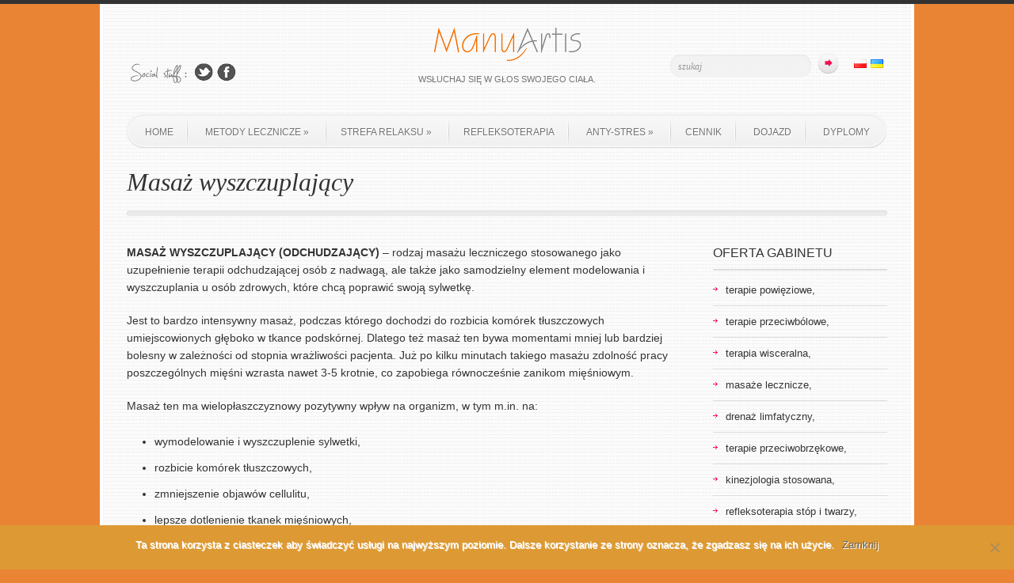

--- FILE ---
content_type: text/html; charset=UTF-8
request_url: https://www.manuartis.pl/pl/masaze-lecznicze/masaz-wyszczuplajacy/
body_size: 11884
content:
<!doctype html>

<!--[if IEMobile 7 ]> <html lang="pl-PL"class="no-js iem7"> <![endif]-->
<!--[if lt IE 7 ]> <html lang="pl-PL" class="no-js ie6 oldie"> <![endif]-->
<!--[if IE 7 ]>    <html lang="pl-PL" class="no-js ie7 oldie"> <![endif]-->
<!--[if IE 8 ]>    <html lang="pl-PL" class="no-js ie8 oldie"> <![endif]-->
<!--[if (gte IE 9)|(gt IEMobile 7)|!(IEMobile)|!(IE)]><!--><html lang="pl-PL" class="no-js"><!--<![endif]-->

	<head>
		<meta charset="utf-8">
		<!--[if ie]><meta content='IE=edge,chrome=1' http-equiv='X-UA-Compatible'/><![endif]-->

		<title>Masaż wyszczuplający  &#8211;   Gabinet masażu, refleksoterapii i terapii manualnych &#8211; Tamara Waszek</title>

		
		<!-- meta -->
		<meta name="description" content="Gabinet masażu, refleksoterapii i terapii manualnych Tamary Waszek w Bielsku-Białej: posłuchaj co Twoje ciało chce Ci powiedzieć.">
		<meta name="keywords" content=" &raquo; Masaż wyszczuplający, masaż leczniczy, masaż relaksacyjny, masaż rehabilitacyjny, masaż limfatyczny, drenaż limfatyczny, Bielsko - Biała, Bielsko, gabinet masażu, masaż Shantala, masaż dzieci i niemowląt, masaż partnerski, Tamara Waszek, masaż bańkami chińskimi, masaż kamieniami bazaltowymi, masaż czekoladą, masaż misami kokosowymi, refleksoterapia stóp, peeling, refleksoteriapia rąk i twarzy, neuromasaż twarzy i głowy, kompleksowa terapia przeciwobrzękowa, terapia powięziowa, masaż kosmetyczny, masaż wyszczuplający i antycellulitowy, masaż tkanek głębokich MTG, Fascial Discortion Model FDM, Quiro - hiszpański przeciwzmarszczkowy masaż twarzy, terapia Acces Bars, Japoński lifting twarzy, bańka chińska, Facelift, zabiegi energetyczne, kinezjologia stosowana, dotyk dla zdrowia Touch for Health" />
		<meta name="revisit-after" content="1 days" />
				<meta name="author" content="www.site5.com">

		
		<!-- robots -->
		<meta name="robots" content="index,follow" />
		<meta name="googlebot" content="index, follow" />
		
		<!-- main style css and pingback_url -->
		<link rel="stylesheet" href="https://www.manuartis.pl/wp-content/themes/simplenbright1/style.css">
  		<link rel="pingback" href="https://www.manuartis.pl/xmlrpc.php">
  		<!-- end of main style css and pingback_url -->

		<!-- wordpress head functions -->
		<meta name='robots' content='max-image-preview:large' />
<link rel="alternate" href="https://www.manuartis.pl/pl/masaze-lecznicze/masaz-wyszczuplajacy/" hreflang="pl" />
<link rel="alternate" href="https://www.manuartis.pl/uk/%d0%bc%d0%be%d0%b4%d0%b5%d0%bb%d1%8e%d1%8e%d1%87%d0%b8%d0%b9-%d0%bc%d0%b0%d1%81%d0%b0%d0%b6/" hreflang="uk" />
<link rel="alternate" type="application/rss+xml" title="Gabinet masażu, refleksoterapii i terapii manualnych - Tamara Waszek &raquo; Kanał z wpisami" href="https://www.manuartis.pl/pl/feed/" />
<link rel="alternate" type="application/rss+xml" title="Gabinet masażu, refleksoterapii i terapii manualnych - Tamara Waszek &raquo; Kanał z komentarzami" href="https://www.manuartis.pl/pl/comments/feed/" />
<link rel="alternate" title="oEmbed (JSON)" type="application/json+oembed" href="https://www.manuartis.pl/wp-json/oembed/1.0/embed?url=https%3A%2F%2Fwww.manuartis.pl%2Fpl%2Fmasaze-lecznicze%2Fmasaz-wyszczuplajacy%2F" />
<link rel="alternate" title="oEmbed (XML)" type="text/xml+oembed" href="https://www.manuartis.pl/wp-json/oembed/1.0/embed?url=https%3A%2F%2Fwww.manuartis.pl%2Fpl%2Fmasaze-lecznicze%2Fmasaz-wyszczuplajacy%2F&#038;format=xml" />
<style id='wp-img-auto-sizes-contain-inline-css' type='text/css'>
img:is([sizes=auto i],[sizes^="auto," i]){contain-intrinsic-size:3000px 1500px}
/*# sourceURL=wp-img-auto-sizes-contain-inline-css */
</style>
<link rel='stylesheet' id='superfish-css' href='https://www.manuartis.pl/wp-content/themes/simplenbright1/library/css/superfish.css?ver=5127b78cfa1c467edcc8c43e0c9b9f88' type='text/css' media='all' />
<link rel='stylesheet' id='tiptip-css' href='https://www.manuartis.pl/wp-content/themes/simplenbright1/library/js/tiptip/tipTip.css?ver=5127b78cfa1c467edcc8c43e0c9b9f88' type='text/css' media='all' />
<link rel='stylesheet' id='prettyphoto-css' href='https://www.manuartis.pl/wp-content/themes/simplenbright1/library/js/prettyphoto/css/prettyPhoto.css?ver=5127b78cfa1c467edcc8c43e0c9b9f88' type='text/css' media='all' />
<link rel='stylesheet' id='normalize-css' href='https://www.manuartis.pl/wp-content/themes/simplenbright1/library/css/normalize.css?ver=5127b78cfa1c467edcc8c43e0c9b9f88' type='text/css' media='all' />
<link rel='stylesheet' id='boxes-css' href='https://www.manuartis.pl/wp-content/themes/simplenbright1/lib/shortcodes/css/boxes.css?ver=5127b78cfa1c467edcc8c43e0c9b9f88' type='text/css' media='all' />
<link rel='stylesheet' id='lists-css' href='https://www.manuartis.pl/wp-content/themes/simplenbright1/lib/shortcodes/css/lists.css?ver=5127b78cfa1c467edcc8c43e0c9b9f88' type='text/css' media='all' />
<link rel='stylesheet' id='social-css' href='https://www.manuartis.pl/wp-content/themes/simplenbright1/lib/shortcodes/css/social.css?ver=5127b78cfa1c467edcc8c43e0c9b9f88' type='text/css' media='all' />
<link rel='stylesheet' id='slider-css' href='https://www.manuartis.pl/wp-content/themes/simplenbright1/lib/shortcodes/css/slider.css?ver=5127b78cfa1c467edcc8c43e0c9b9f88' type='text/css' media='all' />
<link rel='stylesheet' id='viewers-css' href='https://www.manuartis.pl/wp-content/themes/simplenbright1/lib/shortcodes/css/viewers.css?ver=5127b78cfa1c467edcc8c43e0c9b9f88' type='text/css' media='all' />
<link rel='stylesheet' id='tabs-css' href='https://www.manuartis.pl/wp-content/themes/simplenbright1/lib/shortcodes/css/tabs.css?ver=5127b78cfa1c467edcc8c43e0c9b9f88' type='text/css' media='all' />
<link rel='stylesheet' id='toggles-css' href='https://www.manuartis.pl/wp-content/themes/simplenbright1/lib/shortcodes/css/toggles.css?ver=5127b78cfa1c467edcc8c43e0c9b9f88' type='text/css' media='all' />
<link rel='stylesheet' id='site5_buttons-css' href='https://www.manuartis.pl/wp-content/themes/simplenbright1/lib/shortcodes/css/buttons.css?ver=5127b78cfa1c467edcc8c43e0c9b9f88' type='text/css' media='all' />
<link rel='stylesheet' id='columns-css' href='https://www.manuartis.pl/wp-content/themes/simplenbright1/lib/shortcodes/css/columns.css?ver=5127b78cfa1c467edcc8c43e0c9b9f88' type='text/css' media='all' />
<style id='wp-emoji-styles-inline-css' type='text/css'>

	img.wp-smiley, img.emoji {
		display: inline !important;
		border: none !important;
		box-shadow: none !important;
		height: 1em !important;
		width: 1em !important;
		margin: 0 0.07em !important;
		vertical-align: -0.1em !important;
		background: none !important;
		padding: 0 !important;
	}
/*# sourceURL=wp-emoji-styles-inline-css */
</style>
<style id='wp-block-library-inline-css' type='text/css'>
:root{--wp-block-synced-color:#7a00df;--wp-block-synced-color--rgb:122,0,223;--wp-bound-block-color:var(--wp-block-synced-color);--wp-editor-canvas-background:#ddd;--wp-admin-theme-color:#007cba;--wp-admin-theme-color--rgb:0,124,186;--wp-admin-theme-color-darker-10:#006ba1;--wp-admin-theme-color-darker-10--rgb:0,107,160.5;--wp-admin-theme-color-darker-20:#005a87;--wp-admin-theme-color-darker-20--rgb:0,90,135;--wp-admin-border-width-focus:2px}@media (min-resolution:192dpi){:root{--wp-admin-border-width-focus:1.5px}}.wp-element-button{cursor:pointer}:root .has-very-light-gray-background-color{background-color:#eee}:root .has-very-dark-gray-background-color{background-color:#313131}:root .has-very-light-gray-color{color:#eee}:root .has-very-dark-gray-color{color:#313131}:root .has-vivid-green-cyan-to-vivid-cyan-blue-gradient-background{background:linear-gradient(135deg,#00d084,#0693e3)}:root .has-purple-crush-gradient-background{background:linear-gradient(135deg,#34e2e4,#4721fb 50%,#ab1dfe)}:root .has-hazy-dawn-gradient-background{background:linear-gradient(135deg,#faaca8,#dad0ec)}:root .has-subdued-olive-gradient-background{background:linear-gradient(135deg,#fafae1,#67a671)}:root .has-atomic-cream-gradient-background{background:linear-gradient(135deg,#fdd79a,#004a59)}:root .has-nightshade-gradient-background{background:linear-gradient(135deg,#330968,#31cdcf)}:root .has-midnight-gradient-background{background:linear-gradient(135deg,#020381,#2874fc)}:root{--wp--preset--font-size--normal:16px;--wp--preset--font-size--huge:42px}.has-regular-font-size{font-size:1em}.has-larger-font-size{font-size:2.625em}.has-normal-font-size{font-size:var(--wp--preset--font-size--normal)}.has-huge-font-size{font-size:var(--wp--preset--font-size--huge)}.has-text-align-center{text-align:center}.has-text-align-left{text-align:left}.has-text-align-right{text-align:right}.has-fit-text{white-space:nowrap!important}#end-resizable-editor-section{display:none}.aligncenter{clear:both}.items-justified-left{justify-content:flex-start}.items-justified-center{justify-content:center}.items-justified-right{justify-content:flex-end}.items-justified-space-between{justify-content:space-between}.screen-reader-text{border:0;clip-path:inset(50%);height:1px;margin:-1px;overflow:hidden;padding:0;position:absolute;width:1px;word-wrap:normal!important}.screen-reader-text:focus{background-color:#ddd;clip-path:none;color:#444;display:block;font-size:1em;height:auto;left:5px;line-height:normal;padding:15px 23px 14px;text-decoration:none;top:5px;width:auto;z-index:100000}html :where(.has-border-color){border-style:solid}html :where([style*=border-top-color]){border-top-style:solid}html :where([style*=border-right-color]){border-right-style:solid}html :where([style*=border-bottom-color]){border-bottom-style:solid}html :where([style*=border-left-color]){border-left-style:solid}html :where([style*=border-width]){border-style:solid}html :where([style*=border-top-width]){border-top-style:solid}html :where([style*=border-right-width]){border-right-style:solid}html :where([style*=border-bottom-width]){border-bottom-style:solid}html :where([style*=border-left-width]){border-left-style:solid}html :where(img[class*=wp-image-]){height:auto;max-width:100%}:where(figure){margin:0 0 1em}html :where(.is-position-sticky){--wp-admin--admin-bar--position-offset:var(--wp-admin--admin-bar--height,0px)}@media screen and (max-width:600px){html :where(.is-position-sticky){--wp-admin--admin-bar--position-offset:0px}}

/*# sourceURL=wp-block-library-inline-css */
</style><style id='global-styles-inline-css' type='text/css'>
:root{--wp--preset--aspect-ratio--square: 1;--wp--preset--aspect-ratio--4-3: 4/3;--wp--preset--aspect-ratio--3-4: 3/4;--wp--preset--aspect-ratio--3-2: 3/2;--wp--preset--aspect-ratio--2-3: 2/3;--wp--preset--aspect-ratio--16-9: 16/9;--wp--preset--aspect-ratio--9-16: 9/16;--wp--preset--color--black: #000000;--wp--preset--color--cyan-bluish-gray: #abb8c3;--wp--preset--color--white: #ffffff;--wp--preset--color--pale-pink: #f78da7;--wp--preset--color--vivid-red: #cf2e2e;--wp--preset--color--luminous-vivid-orange: #ff6900;--wp--preset--color--luminous-vivid-amber: #fcb900;--wp--preset--color--light-green-cyan: #7bdcb5;--wp--preset--color--vivid-green-cyan: #00d084;--wp--preset--color--pale-cyan-blue: #8ed1fc;--wp--preset--color--vivid-cyan-blue: #0693e3;--wp--preset--color--vivid-purple: #9b51e0;--wp--preset--gradient--vivid-cyan-blue-to-vivid-purple: linear-gradient(135deg,rgb(6,147,227) 0%,rgb(155,81,224) 100%);--wp--preset--gradient--light-green-cyan-to-vivid-green-cyan: linear-gradient(135deg,rgb(122,220,180) 0%,rgb(0,208,130) 100%);--wp--preset--gradient--luminous-vivid-amber-to-luminous-vivid-orange: linear-gradient(135deg,rgb(252,185,0) 0%,rgb(255,105,0) 100%);--wp--preset--gradient--luminous-vivid-orange-to-vivid-red: linear-gradient(135deg,rgb(255,105,0) 0%,rgb(207,46,46) 100%);--wp--preset--gradient--very-light-gray-to-cyan-bluish-gray: linear-gradient(135deg,rgb(238,238,238) 0%,rgb(169,184,195) 100%);--wp--preset--gradient--cool-to-warm-spectrum: linear-gradient(135deg,rgb(74,234,220) 0%,rgb(151,120,209) 20%,rgb(207,42,186) 40%,rgb(238,44,130) 60%,rgb(251,105,98) 80%,rgb(254,248,76) 100%);--wp--preset--gradient--blush-light-purple: linear-gradient(135deg,rgb(255,206,236) 0%,rgb(152,150,240) 100%);--wp--preset--gradient--blush-bordeaux: linear-gradient(135deg,rgb(254,205,165) 0%,rgb(254,45,45) 50%,rgb(107,0,62) 100%);--wp--preset--gradient--luminous-dusk: linear-gradient(135deg,rgb(255,203,112) 0%,rgb(199,81,192) 50%,rgb(65,88,208) 100%);--wp--preset--gradient--pale-ocean: linear-gradient(135deg,rgb(255,245,203) 0%,rgb(182,227,212) 50%,rgb(51,167,181) 100%);--wp--preset--gradient--electric-grass: linear-gradient(135deg,rgb(202,248,128) 0%,rgb(113,206,126) 100%);--wp--preset--gradient--midnight: linear-gradient(135deg,rgb(2,3,129) 0%,rgb(40,116,252) 100%);--wp--preset--font-size--small: 13px;--wp--preset--font-size--medium: 20px;--wp--preset--font-size--large: 36px;--wp--preset--font-size--x-large: 42px;--wp--preset--spacing--20: 0.44rem;--wp--preset--spacing--30: 0.67rem;--wp--preset--spacing--40: 1rem;--wp--preset--spacing--50: 1.5rem;--wp--preset--spacing--60: 2.25rem;--wp--preset--spacing--70: 3.38rem;--wp--preset--spacing--80: 5.06rem;--wp--preset--shadow--natural: 6px 6px 9px rgba(0, 0, 0, 0.2);--wp--preset--shadow--deep: 12px 12px 50px rgba(0, 0, 0, 0.4);--wp--preset--shadow--sharp: 6px 6px 0px rgba(0, 0, 0, 0.2);--wp--preset--shadow--outlined: 6px 6px 0px -3px rgb(255, 255, 255), 6px 6px rgb(0, 0, 0);--wp--preset--shadow--crisp: 6px 6px 0px rgb(0, 0, 0);}:where(.is-layout-flex){gap: 0.5em;}:where(.is-layout-grid){gap: 0.5em;}body .is-layout-flex{display: flex;}.is-layout-flex{flex-wrap: wrap;align-items: center;}.is-layout-flex > :is(*, div){margin: 0;}body .is-layout-grid{display: grid;}.is-layout-grid > :is(*, div){margin: 0;}:where(.wp-block-columns.is-layout-flex){gap: 2em;}:where(.wp-block-columns.is-layout-grid){gap: 2em;}:where(.wp-block-post-template.is-layout-flex){gap: 1.25em;}:where(.wp-block-post-template.is-layout-grid){gap: 1.25em;}.has-black-color{color: var(--wp--preset--color--black) !important;}.has-cyan-bluish-gray-color{color: var(--wp--preset--color--cyan-bluish-gray) !important;}.has-white-color{color: var(--wp--preset--color--white) !important;}.has-pale-pink-color{color: var(--wp--preset--color--pale-pink) !important;}.has-vivid-red-color{color: var(--wp--preset--color--vivid-red) !important;}.has-luminous-vivid-orange-color{color: var(--wp--preset--color--luminous-vivid-orange) !important;}.has-luminous-vivid-amber-color{color: var(--wp--preset--color--luminous-vivid-amber) !important;}.has-light-green-cyan-color{color: var(--wp--preset--color--light-green-cyan) !important;}.has-vivid-green-cyan-color{color: var(--wp--preset--color--vivid-green-cyan) !important;}.has-pale-cyan-blue-color{color: var(--wp--preset--color--pale-cyan-blue) !important;}.has-vivid-cyan-blue-color{color: var(--wp--preset--color--vivid-cyan-blue) !important;}.has-vivid-purple-color{color: var(--wp--preset--color--vivid-purple) !important;}.has-black-background-color{background-color: var(--wp--preset--color--black) !important;}.has-cyan-bluish-gray-background-color{background-color: var(--wp--preset--color--cyan-bluish-gray) !important;}.has-white-background-color{background-color: var(--wp--preset--color--white) !important;}.has-pale-pink-background-color{background-color: var(--wp--preset--color--pale-pink) !important;}.has-vivid-red-background-color{background-color: var(--wp--preset--color--vivid-red) !important;}.has-luminous-vivid-orange-background-color{background-color: var(--wp--preset--color--luminous-vivid-orange) !important;}.has-luminous-vivid-amber-background-color{background-color: var(--wp--preset--color--luminous-vivid-amber) !important;}.has-light-green-cyan-background-color{background-color: var(--wp--preset--color--light-green-cyan) !important;}.has-vivid-green-cyan-background-color{background-color: var(--wp--preset--color--vivid-green-cyan) !important;}.has-pale-cyan-blue-background-color{background-color: var(--wp--preset--color--pale-cyan-blue) !important;}.has-vivid-cyan-blue-background-color{background-color: var(--wp--preset--color--vivid-cyan-blue) !important;}.has-vivid-purple-background-color{background-color: var(--wp--preset--color--vivid-purple) !important;}.has-black-border-color{border-color: var(--wp--preset--color--black) !important;}.has-cyan-bluish-gray-border-color{border-color: var(--wp--preset--color--cyan-bluish-gray) !important;}.has-white-border-color{border-color: var(--wp--preset--color--white) !important;}.has-pale-pink-border-color{border-color: var(--wp--preset--color--pale-pink) !important;}.has-vivid-red-border-color{border-color: var(--wp--preset--color--vivid-red) !important;}.has-luminous-vivid-orange-border-color{border-color: var(--wp--preset--color--luminous-vivid-orange) !important;}.has-luminous-vivid-amber-border-color{border-color: var(--wp--preset--color--luminous-vivid-amber) !important;}.has-light-green-cyan-border-color{border-color: var(--wp--preset--color--light-green-cyan) !important;}.has-vivid-green-cyan-border-color{border-color: var(--wp--preset--color--vivid-green-cyan) !important;}.has-pale-cyan-blue-border-color{border-color: var(--wp--preset--color--pale-cyan-blue) !important;}.has-vivid-cyan-blue-border-color{border-color: var(--wp--preset--color--vivid-cyan-blue) !important;}.has-vivid-purple-border-color{border-color: var(--wp--preset--color--vivid-purple) !important;}.has-vivid-cyan-blue-to-vivid-purple-gradient-background{background: var(--wp--preset--gradient--vivid-cyan-blue-to-vivid-purple) !important;}.has-light-green-cyan-to-vivid-green-cyan-gradient-background{background: var(--wp--preset--gradient--light-green-cyan-to-vivid-green-cyan) !important;}.has-luminous-vivid-amber-to-luminous-vivid-orange-gradient-background{background: var(--wp--preset--gradient--luminous-vivid-amber-to-luminous-vivid-orange) !important;}.has-luminous-vivid-orange-to-vivid-red-gradient-background{background: var(--wp--preset--gradient--luminous-vivid-orange-to-vivid-red) !important;}.has-very-light-gray-to-cyan-bluish-gray-gradient-background{background: var(--wp--preset--gradient--very-light-gray-to-cyan-bluish-gray) !important;}.has-cool-to-warm-spectrum-gradient-background{background: var(--wp--preset--gradient--cool-to-warm-spectrum) !important;}.has-blush-light-purple-gradient-background{background: var(--wp--preset--gradient--blush-light-purple) !important;}.has-blush-bordeaux-gradient-background{background: var(--wp--preset--gradient--blush-bordeaux) !important;}.has-luminous-dusk-gradient-background{background: var(--wp--preset--gradient--luminous-dusk) !important;}.has-pale-ocean-gradient-background{background: var(--wp--preset--gradient--pale-ocean) !important;}.has-electric-grass-gradient-background{background: var(--wp--preset--gradient--electric-grass) !important;}.has-midnight-gradient-background{background: var(--wp--preset--gradient--midnight) !important;}.has-small-font-size{font-size: var(--wp--preset--font-size--small) !important;}.has-medium-font-size{font-size: var(--wp--preset--font-size--medium) !important;}.has-large-font-size{font-size: var(--wp--preset--font-size--large) !important;}.has-x-large-font-size{font-size: var(--wp--preset--font-size--x-large) !important;}
/*# sourceURL=global-styles-inline-css */
</style>

<style id='classic-theme-styles-inline-css' type='text/css'>
/*! This file is auto-generated */
.wp-block-button__link{color:#fff;background-color:#32373c;border-radius:9999px;box-shadow:none;text-decoration:none;padding:calc(.667em + 2px) calc(1.333em + 2px);font-size:1.125em}.wp-block-file__button{background:#32373c;color:#fff;text-decoration:none}
/*# sourceURL=/wp-includes/css/classic-themes.min.css */
</style>
<link rel='stylesheet' id='cookie-notice-front-css' href='https://www.manuartis.pl/wp-content/plugins/cookie-notice/css/front.min.css?ver=2.4.16' type='text/css' media='all' />
<script type="text/javascript" src="https://www.manuartis.pl/wp-includes/js/jquery/jquery.min.js?ver=3.7.1" id="jquery-core-js"></script>
<script type="text/javascript" src="https://www.manuartis.pl/wp-includes/js/jquery/jquery-migrate.min.js?ver=3.4.1" id="jquery-migrate-js"></script>
<script type="text/javascript" src="https://www.manuartis.pl/wp-content/themes/simplenbright1/library/js/modernizr.full.min.js?ver=5127b78cfa1c467edcc8c43e0c9b9f88" id="modernizr-js"></script>
<script type="text/javascript" src="https://www.manuartis.pl/wp-content/themes/simplenbright1/library/js/libs/selectivizr-min.js?ver=5127b78cfa1c467edcc8c43e0c9b9f88" id="selectivizr-js"></script>
<script type="text/javascript" src="https://www.manuartis.pl/wp-content/themes/simplenbright1/library/js/superfish.js?ver=5127b78cfa1c467edcc8c43e0c9b9f88" id="superfishjs-js"></script>
<script type="text/javascript" src="https://www.manuartis.pl/wp-content/themes/simplenbright1/library/js/prettyphoto/jquery.prettyPhoto.js?ver=5127b78cfa1c467edcc8c43e0c9b9f88" id="prettyphotojs-js"></script>
<script type="text/javascript" src="https://www.manuartis.pl/wp-content/themes/simplenbright1/library/js/tiptip/jquery.tipTip.js?ver=5127b78cfa1c467edcc8c43e0c9b9f88" id="tiptipjs-js"></script>
<script type="text/javascript" src="https://www.manuartis.pl/wp-content/themes/simplenbright1/lib/shortcodes/js/buttons.js?ver=5127b78cfa1c467edcc8c43e0c9b9f88" id="buttonsjs-js"></script>
<script type="text/javascript" src="https://www.manuartis.pl/wp-content/themes/simplenbright1/lib/shortcodes/js/jquery.quovolver.js?ver=5127b78cfa1c467edcc8c43e0c9b9f88" id="quovolverjs-js"></script>
<script type="text/javascript" src="https://www.manuartis.pl/wp-content/themes/simplenbright1/lib/shortcodes/js/jquery.cycle.all.min.js?ver=5127b78cfa1c467edcc8c43e0c9b9f88" id="cyclejs-js"></script>
<script type="text/javascript" id="cookie-notice-front-js-before">
/* <![CDATA[ */
var cnArgs = {"ajaxUrl":"https:\/\/www.manuartis.pl\/wp-admin\/admin-ajax.php","nonce":"7159353399","hideEffect":"fade","position":"bottom","onScroll":false,"onScrollOffset":100,"onClick":false,"cookieName":"cookie_notice_accepted","cookieTime":2592000,"cookieTimeRejected":2592000,"globalCookie":false,"redirection":false,"cache":false,"revokeCookies":false,"revokeCookiesOpt":"automatic"};

//# sourceURL=cookie-notice-front-js-before
/* ]]> */
</script>
<script type="text/javascript" src="https://www.manuartis.pl/wp-content/plugins/cookie-notice/js/front.min.js?ver=2.4.16" id="cookie-notice-front-js"></script>
<link rel="https://api.w.org/" href="https://www.manuartis.pl/wp-json/" /><link rel="alternate" title="JSON" type="application/json" href="https://www.manuartis.pl/wp-json/wp/v2/pages/447" /><link rel="canonical" href="https://www.manuartis.pl/pl/masaze-lecznicze/masaz-wyszczuplajacy/" />
<link rel='shortlink' href='https://www.manuartis.pl/?p=447' />
<script type="text/javascript">
(function(url){
	if(/(?:Chrome\/26\.0\.1410\.63 Safari\/537\.31|WordfenceTestMonBot)/.test(navigator.userAgent)){ return; }
	var addEvent = function(evt, handler) {
		if (window.addEventListener) {
			document.addEventListener(evt, handler, false);
		} else if (window.attachEvent) {
			document.attachEvent('on' + evt, handler);
		}
	};
	var removeEvent = function(evt, handler) {
		if (window.removeEventListener) {
			document.removeEventListener(evt, handler, false);
		} else if (window.detachEvent) {
			document.detachEvent('on' + evt, handler);
		}
	};
	var evts = 'contextmenu dblclick drag dragend dragenter dragleave dragover dragstart drop keydown keypress keyup mousedown mousemove mouseout mouseover mouseup mousewheel scroll'.split(' ');
	var logHuman = function() {
		if (window.wfLogHumanRan) { return; }
		window.wfLogHumanRan = true;
		var wfscr = document.createElement('script');
		wfscr.type = 'text/javascript';
		wfscr.async = true;
		wfscr.src = url + '&r=' + Math.random();
		(document.getElementsByTagName('head')[0]||document.getElementsByTagName('body')[0]).appendChild(wfscr);
		for (var i = 0; i < evts.length; i++) {
			removeEvent(evts[i], logHuman);
		}
	};
	for (var i = 0; i < evts.length; i++) {
		addEvent(evts[i], logHuman);
	}
})('//www.manuartis.pl/?wordfence_lh=1&hid=5F2A8D75BBFA1E9BBB7DAA276401C36C');
</script><link rel="shortcut icon" href="https://www.manuartis.pl/wp-content/themes/simplenbright1/favicon.ico" type="image/ico" />
	<style type="text/css">.recentcomments a{display:inline !important;padding:0 !important;margin:0 !important;}</style><style type="text/css" id="custom-background-css">
body.custom-background { background-color: #ea8435; }
</style>
			<!-- end of wordpress head -->

		<script type="text/javascript">
		 // initialise Superfish
			$j = jQuery.noConflict();
			$j(document).ready(function(){
				$j("ul.sf-menu").superfish();
			});
		</script>


<!-- custom css -->
	<style type="text/css" media="all">
    a, a:visited {
    color: #666666;
    text-decoration: none;
}
a:hover, a:focus {
    color: #FF9900;
    outline: medium none;
}
.readmore a {
    clear: both;
    color: #FF9900;
    margin-bottom: 0;
    outline: medium none;
}
.meta a {
    color: #FF9900;
}
#pagination span.current {
    color: #FF9900;
}
ul.filters li a.selected, ul.filters li.selected a, ul.filters li a:hover {
    border-bottom: 2px solid #FF9900;
    color: #FF9900;
    text-decoration: none;
}
aside .sidebarBox ul.filters li a.selected, aside .sidebarBox ul.filters li a:hover {
    border-bottom: 1px solid #FF9900;
    color: #FF9900;
    text-decoration: none;
}
.commentlist .comment-reply-link {
    color: #FF9900;
    font-size: 11px;
    margin-left: 40px;
    text-decoration: none;
    text-transform: uppercase;
}
footer .boxFooter ul li a:hover {
    color: #FF9900;
    text-decoration: none;
}</style><!-- custom css -->

	</head>

	<body data-rsssl=1 class="wp-singular page-template-default page page-id-447 page-child parent-pageid-28 custom-background wp-theme-simplenbright1 cookies-not-set layout-2cr">

	<div style="position:absolute; height:5px; background:#333;width:100%;position:fixed;z-index:99999;"></div>

		<div id="container">

			<header role="banner">

					<!-- begin #logo -->
										<div id="logo">
						<a href="https://www.manuartis.pl/pl/" title="Gabinet masażu, refleksoterapii i terapii manualnych &#8211; Tamara Waszek" rel="home">
							<img src="https://www.manuartis.pl/wp-content/uploads/2012/09/logo.png" alt="Gabinet masażu, refleksoterapii i terapii manualnych &#8211; Tamara Waszek" />
						<div id="tagline">Wsłuchaj się w głos swojego ciała.</div>
						</a>
					</div>

										<!-- end #logo -->

					<!-- begin #socialIcons -->
					<div id="socialIcons">
						<a href="#" class="twitter tooltip" title="Follow Us on Twitter">Follow Us on Twitter</a>
						<a href="http://www.facebook.com/pages/Manuartis-Tamara-Waszek/389903001101970" class="facebook tooltip" title="Join Us on Facebook!">Join Us on Facebook!</a>
					</div>
					<!-- end #socialIcons -->

					<!-- begin #topSearch -->
					<div id="topSearch">
						<form id="searchform" method="get" action="https://www.manuartis.pl/pl">
							<input type="text" id="s" name="s" value="szukaj" onFocus="this.value=''" />
							<input type="submit" value="" />
						</form>
						
						<div class="menu-jezyk-witryny-container"><ul id="menu-jezyk-witryny" class="menu"><li id="menu-item-1019-pl" class="lang-item lang-item-10 lang-item-pl current-lang lang-item-first menu-item menu-item-type-custom menu-item-object-custom menu-item-1019-pl"><a href="https://www.manuartis.pl/pl/masaze-lecznicze/masaz-wyszczuplajacy/" hreflang="pl-PL" lang="pl-PL"><img src="[data-uri]" alt="Polski" width="16" height="11" style="width: 16px; height: 11px;" /></a></li>
<li id="menu-item-1019-uk" class="lang-item lang-item-13 lang-item-uk menu-item menu-item-type-custom menu-item-object-custom menu-item-1019-uk"><a href="https://www.manuartis.pl/uk/%d0%bc%d0%be%d0%b4%d0%b5%d0%bb%d1%8e%d1%8e%d1%87%d0%b8%d0%b9-%d0%bc%d0%b0%d1%81%d0%b0%d0%b6/" hreflang="uk" lang="uk"><img src="[data-uri]" alt="Українська" width="16" height="11" style="width: 16px; height: 11px;" /></a></li>
</ul></div>					</div>
					<!-- end #topSearch -->

					<!-- begin #topMenu -->
					<div id="topMenu">
					<ul id="menu-top" class="sf-menu"><li id="menu-item-253" class="menu-item menu-item-type-custom menu-item-object-custom menu-item-253"><a href="https://www.manuartis.pl">Home</a></li>
<li id="menu-item-184" class="menu-item menu-item-type-post_type menu-item-object-page current-page-ancestor current-menu-ancestor current-menu-parent current-page-parent current_page_parent current_page_ancestor menu-item-has-children menu-item-184"><a href="https://www.manuartis.pl/pl/masaze-lecznicze/">Metody lecznicze</a>
<ul class="sub-menu">
	<li id="menu-item-563" class="menu-item menu-item-type-post_type menu-item-object-page menu-item-563"><a href="https://www.manuartis.pl/pl/masaz-tkanek-glebokich/">Masaż tkanek głębokich</a></li>
	<li id="menu-item-411" class="menu-item menu-item-type-post_type menu-item-object-page menu-item-411"><a href="https://www.manuartis.pl/pl/terapie-powieziowe/">Fascial Distortion Model </a></li>
	<li id="menu-item-575" class="menu-item menu-item-type-post_type menu-item-object-page menu-item-575"><a href="https://www.manuartis.pl/pl/pinoterapia/">Pinoterapia</a></li>
	<li id="menu-item-187" class="menu-item menu-item-type-post_type menu-item-object-page menu-item-187"><a href="https://www.manuartis.pl/pl/terapia-przeciwobrzekowa/">Terapia Przeciwobrzękowa</a></li>
	<li id="menu-item-192" class="menu-item menu-item-type-post_type menu-item-object-page menu-item-192"><a href="https://www.manuartis.pl/pl/masaze-lecznicze/masaz-limfatyczny/">Drenaż limfatyczny</a></li>
	<li id="menu-item-591" class="menu-item menu-item-type-post_type menu-item-object-page menu-item-591"><a href="https://www.manuartis.pl/pl/terapie-narzadow-wewnetrznych/">Terapia wisceralna narządów wewnętrznych</a></li>
	<li id="menu-item-460" class="menu-item menu-item-type-post_type menu-item-object-page menu-item-460"><a href="https://www.manuartis.pl/pl/masaze-lecznicze/masaz-antycellulitowy/">Masaż antycellulitowy</a></li>
	<li id="menu-item-461" class="menu-item menu-item-type-post_type menu-item-object-page current-menu-item page_item page-item-447 current_page_item menu-item-461"><a href="https://www.manuartis.pl/pl/masaze-lecznicze/masaz-wyszczuplajacy/" aria-current="page">Masaż wyszczuplający</a></li>
	<li id="menu-item-190" class="menu-item menu-item-type-post_type menu-item-object-page menu-item-190"><a href="https://www.manuartis.pl/pl/masaze-lecznicze/masaz-klasyczny/">Masaż klasyczny</a></li>
	<li id="menu-item-466" class="menu-item menu-item-type-post_type menu-item-object-page menu-item-466"><a href="https://www.manuartis.pl/pl/masaze-lecznicze/masaz-sportowy/">Masaż sportowy</a></li>
	<li id="menu-item-191" class="menu-item menu-item-type-post_type menu-item-object-page menu-item-191"><a href="https://www.manuartis.pl/pl/masaze-lecznicze/masaz-segmentarny/">Masaż segmentarny</a></li>
	<li id="menu-item-193" class="menu-item menu-item-type-post_type menu-item-object-page menu-item-193"><a href="https://www.manuartis.pl/pl/masaze-lecznicze/masaz-izometryczny/">Masaż izometryczny</a></li>
	<li id="menu-item-379" class="menu-item menu-item-type-post_type menu-item-object-page menu-item-379"><a href="https://www.manuartis.pl/pl/masaze-lecznicze/masaz-banka-chinska/">Masaż bańką chińską</a></li>
	<li id="menu-item-189" class="menu-item menu-item-type-post_type menu-item-object-page menu-item-189"><a href="https://www.manuartis.pl/pl/masaze-lecznicze/masaz-dzieci-i-niemowlat/">Masaż dzieci i niemowląt</a></li>
	<li id="menu-item-195" class="menu-item menu-item-type-post_type menu-item-object-page menu-item-195"><a href="https://www.manuartis.pl/pl/masaze-lecznicze/punktowy-masaz-twarzy/">Punktowy masaż twarzy</a></li>
	<li id="menu-item-601" class="menu-item menu-item-type-post_type menu-item-object-page menu-item-601"><a href="https://www.manuartis.pl/pl/dotyk-dla-zdrowia-tfh/">Dotyk dla Zdrowia (TFH)</a></li>
</ul>
</li>
<li id="menu-item-185" class="menu-item menu-item-type-post_type menu-item-object-page menu-item-has-children menu-item-185"><a href="https://www.manuartis.pl/pl/masaze-relaksacyjne/">Strefa relaksu</a>
<ul class="sub-menu">
	<li id="menu-item-1312" class="menu-item menu-item-type-post_type menu-item-object-page menu-item-1312"><a href="https://www.manuartis.pl/pl/kobido/">KOBIDO</a></li>
	<li id="menu-item-497" class="menu-item menu-item-type-post_type menu-item-object-page menu-item-497"><a href="https://www.manuartis.pl/pl/masaze-relaksacyjne/masaz-lomi-lomi-nui/">Masaż Lomi Lomi Nui</a></li>
	<li id="menu-item-536" class="menu-item menu-item-type-post_type menu-item-object-page menu-item-536"><a href="https://www.manuartis.pl/pl/japonski-lifting-twarzy/">Japoński lifting twarzy</a></li>
	<li id="menu-item-887" class="menu-item menu-item-type-post_type menu-item-object-page menu-item-887"><a href="https://www.manuartis.pl/pl/quiro-hiszpanski-masaz-twarzy/">Quiro – hiszpański masaż twarzy</a></li>
	<li id="menu-item-214" class="menu-item menu-item-type-post_type menu-item-object-page menu-item-214"><a href="https://www.manuartis.pl/pl/masaze-relaksacyjne/masaz-goracymi-kamieniami/">Masaż kamieniami bazaltowymi</a></li>
	<li id="menu-item-847" class="menu-item menu-item-type-post_type menu-item-object-page menu-item-847"><a href="https://www.manuartis.pl/pl/kosmetyczno-relaksacyjny/">Masaż kosmetyczno-relaksacyjny</a></li>
	<li id="menu-item-288" class="menu-item menu-item-type-post_type menu-item-object-page menu-item-288"><a href="https://www.manuartis.pl/pl/masaze-relaksacyjne/masaz-czekolada/">Masaż czekoladą</a></li>
	<li id="menu-item-197" class="menu-item menu-item-type-post_type menu-item-object-page menu-item-197"><a href="https://www.manuartis.pl/pl/masaze-relaksacyjne/masaz-olejkami-aromaterapeutycznymi/">Masaż ciepłymi olejkami</a></li>
	<li id="menu-item-198" class="menu-item menu-item-type-post_type menu-item-object-page menu-item-198"><a href="https://www.manuartis.pl/pl/masaze-relaksacyjne/masaz-swieca-aromaterapeutyczna/">Masaż świecą aromaterapeutyczną</a></li>
	<li id="menu-item-471" class="menu-item menu-item-type-post_type menu-item-object-page menu-item-471"><a href="https://www.manuartis.pl/pl/masaz-shantala/">Masaż Shantala</a></li>
</ul>
</li>
<li id="menu-item-183" class="menu-item menu-item-type-post_type menu-item-object-page menu-item-183"><a href="https://www.manuartis.pl/pl/refleksoterapia_stop_i_twarzy/">Refleksoterapia</a></li>
<li id="menu-item-548" class="menu-item menu-item-type-post_type menu-item-object-page menu-item-has-children menu-item-548"><a href="https://www.manuartis.pl/pl/pozostale-terapie/">Anty-stres</a>
<ul class="sub-menu">
	<li id="menu-item-1314" class="menu-item menu-item-type-post_type menu-item-object-page menu-item-1314"><a href="https://www.manuartis.pl/pl/terapia-czaszkowo-krzyzowa/">Terapia czaszkowo-krzyżowa</a></li>
	<li id="menu-item-585" class="menu-item menu-item-type-post_type menu-item-object-page menu-item-585"><a href="https://www.manuartis.pl/pl/acces-bars/">Acces Bars</a></li>
	<li id="menu-item-196" class="menu-item menu-item-type-post_type menu-item-object-page menu-item-196"><a href="https://www.manuartis.pl/pl/masaze-relaksacyjne/neuromasaz-twarzy-i-glowy/">Neuromasaż twarzy i głowy</a></li>
	<li id="menu-item-1313" class="menu-item menu-item-type-post_type menu-item-object-page menu-item-1313"><a href="https://www.manuartis.pl/pl/kinezjologia-stosowana-i-energetyczna/">Kinezjologia stosowana i energetyczna</a></li>
	<li id="menu-item-996" class="menu-item menu-item-type-post_type menu-item-object-page menu-item-996"><a href="https://www.manuartis.pl/pl/terapia-nerwu-blednego/">Terapia nerwu błędnego</a></li>
	<li id="menu-item-819" class="menu-item menu-item-type-post_type menu-item-object-page menu-item-819"><a href="https://www.manuartis.pl/pl/facelift/">Facelift – energetyczny zabieg odmładzający twarzy</a></li>
	<li id="menu-item-581" class="menu-item menu-item-type-post_type menu-item-object-page menu-item-581"><a href="https://www.manuartis.pl/pl/mikrokinezyterapia/">Mikrokinezyterapia</a></li>
</ul>
</li>
<li id="menu-item-186" class="menu-item menu-item-type-post_type menu-item-object-page menu-item-186"><a href="https://www.manuartis.pl/pl/cennik-zabiegow/">Cennik</a></li>
<li id="menu-item-188" class="menu-item menu-item-type-post_type menu-item-object-page menu-item-188"><a href="https://www.manuartis.pl/pl/dojazd/">Dojazd</a></li>
<li id="menu-item-701" class="menu-item menu-item-type-post_type menu-item-object-page menu-item-701"><a href="https://www.manuartis.pl/pl/dyplomy/">Dyplomy</a></li>
</ul>
					</div>
					<!-- end #topMenu -->

			</header> <!-- end header -->
			
			<div id="content" class="clearfix">
			
				<h1>Masaż wyszczuplający  <span></span></h1>
				
				<div class="hrThickFull"></div>
			
				<div id="main" role="main">

										
						<section class="post_content">
							<p><strong>MASAŻ WYSZCZUPLAJĄCY (ODCHUDZAJĄCY)</strong> – rodzaj masażu leczniczego stosowanego jako uzupełnienie terapii odchudzającej osób z nadwagą, ale także jako samodzielny element modelowania i wyszczuplania u osób zdrowych, które chcą poprawić swoją sylwetkę.</p>
<p>Jest to bardzo intensywny masaż, podczas którego dochodzi do rozbicia komórek tłuszczowych umiejscowionych głęboko w tkance podskórnej. Dlatego też masaż ten bywa momentami mniej lub bardziej bolesny w zależności od stopnia wrażliwości pacjenta. Już po kilku minutach takiego masażu zdolność pracy poszczególnych mięśni wzrasta nawet 3-5 krotnie, co zapobiega równocześnie zanikom mięśniowym.</p>
<p>Masaż ten ma wielopłaszczyznowy pozytywny wpływ na organizm, w tym m.in. na:</p>
<ul>
<li>wymodelowanie i wyszczuplenie sylwetki,</li>
<li>rozbicie komórek tłuszczowych,</li>
<li>zmniejszenie objawów cellulitu,</li>
<li>lepsze dotlenienie tkanek mięśniowych,</li>
<li>pobudzenie czynności wydalniczych gruczołów łojowych i potowych,</li>
<li>rozszerzenie naczyń i poprawa odżywiania komórek,</li>
<li>poprawa oddychania wtórnego komórek,</li>
<li>szybsze wydalanie produktów przemiany materii,</li>
<li>zwiększenie oporu krwi  w tętnicach, co ułatwia pracę serca,</li>
<li>poprawa samopoczucia całego organizmu.</li>
</ul>
<p>&nbsp;</p>
						</section> <!-- end article section -->
					
							
					
								
				</div> <!-- end #main -->
    
				<aside>				
		
			<div class="sidebarBox widget-container widget_text" id="text-3"><h3 class="widget-title">Oferta Gabinetu</h3>			<div class="textwidget"><ul>
<li>terapie powięziowe,</li>
<li>terapie przeciwbólowe,</li>
<li>terapia wisceralna,</li>
<li>masaże lecznicze,</li>
<li>drenaż limfatyczny,</li>
<li>terapie przeciwobrzękowe,</li>
<li>kinezjologia stosowana,</li>
<li>refleksoterapia stóp i twarzy,</li>
<li>lifting twarzy:<br />
&#8211; KOBIDO<br />
&#8211; QUIRO,<br />
&#8211; japoński wg. L. Sorensen<br />
&#8211; Facelift,</li>
<li>neuromasaż twarzy i głowy,</li>
<li>terapia nerwu błędnego,</li>
<li>Access Bars,</li>
<li>masaże relaksacyjne,</li>
<li>Lomi Lomi Nui,</li>
<li>zabiegi antycellulitowe,</li>
<li>i wiele innych.</li>
</ul>
<p><strong>rezerwacje wizyt: tel. 609 068 906</strong></p>
</div>
		</div>
		</aside>    
			</div> <!-- end #content -->

			<!-- begin #footer -->
			<footer>
			
				<div class="footerWidgets">
					
					
						<div class="boxFooter"><h2>Warto odwiedzić</h2>
	<ul class='xoxo blogroll'>
<li><a href="https://www.ifdmo.com/pl/">IFDMO</a>
0</li>
<li><a href="http://www.maitri.pl/opis-programow-adopcji-serca/" target="_blank">inwestując sercem</a>
0</li>
<li><a href="http://www.mikrokinezyterapia.pl" target="_blank">Mikrokinezyterapia</a>
0</li>
<li><a href="http://refleksologia.com/wojewodztwo/slaskie/" target="_blank">Polski Instytut Refleksologii</a>
0</li>
<li><a href="http://www.limfologia.pl/certyfikowani-terapeuci" target="_blank">Polskie Towarzystwo Limfologiczne</a>
0</li>

	</ul>
</div>

										
					
						<div class="boxFooter">
        <!-- start contact widget -->
        <h2 class="widget-title">Godziny otwarcia</h2>

		
	        <div class="contactmap">
					<p>
						od 09:00 do 20:00 

					</p>
	                <div class="address">
						od poniedziałku do piątku
						<br>
						T: rezerwacja telefoniczna						<br>
					<p>
						+48 609 068 906					</p>
					</div>
	        </div>

        <!-- end contact widget -->


        </div>
										
					
						<div class="boxFooter"><h2>O gabinecie</h2>			<div class="textwidget"><p>Oferujemy różnorodne terapie manualne oparte na najnowszej wiedzy z zakresu pracy ze zdrowym i chorym pacjentem oraz szeroki wachlarz zabiegów relaksacyjnych pozwalających na właściwą i głęboką regenerację ciała, maksymalne wyciszenie emocji oraz likwidację skutków stresu.</p>
</div>
		</div>
										
					
						<div class="boxFooter contact">
        <!-- start contact widget -->
        <h2 class="widget-title">Kontakt:</h2>

		
	        <div class="contactmap">
					<p>
						<strong>ManuArtis Tamara Waszek</strong>					</p>
	                <div class="address">
						Pl. Opatrzności Bożej 20/3<br />
43-300 Bielsko-Biała<br />

tamara@manuartis.pl						<br>
						T: +48 609 068 906						<br>
					<p>
						nr konta: <br />75 1140 2004 0000 3202 8315 4040					</p>
					</div>
	        </div>

        <!-- end contact widget -->


        </div>
										
				</div> <!-- end #footerWidgets -->
				
				<!-- begin #copyright -->
				<div class="copyright">
										Copyright 2021 Tamara Waszek | +48 609 068 906 | tamara@manuartis.pl										<!-- Site5 Credits-->
					<br>Created by <a href="http://www.s5themes.com/">Site5 WordPress Themes</a>. Experts in <a href="http://gk.site5.com/t/549">WordPress Hosting</a>. 

				</div>
				<!-- end #copyright -->
				
			</footer> <!-- end footer -->
		
		</div> <!-- end #container -->
		
		<!-- scripts are now optimized via Modernizr.load -->
		<script src="https://www.manuartis.pl/wp-content/themes/simplenbright1/library/js/scripts.js"></script>
		
		<!--[if lt IE 7 ]>
  			<script src="//ajax.googleapis.com/ajax/libs/chrome-frame/1.0.3/CFInstall.min.js"></script>
  			<script>window.attachEvent('onload',function(){CFInstall.check({mode:'overlay'})})</script>
		<![endif]-->
		
		<script type="speculationrules">
{"prefetch":[{"source":"document","where":{"and":[{"href_matches":"/*"},{"not":{"href_matches":["/wp-*.php","/wp-admin/*","/wp-content/uploads/*","/wp-content/*","/wp-content/plugins/*","/wp-content/themes/simplenbright1/*","/*\\?(.+)"]}},{"not":{"selector_matches":"a[rel~=\"nofollow\"]"}},{"not":{"selector_matches":".no-prefetch, .no-prefetch a"}}]},"eagerness":"conservative"}]}
</script>

<script type='text/javascript'>
/* <![CDATA[ */
r3f5x9JS=escape(document['referrer']);
hf4N='13cc494b9beef1530c6ed77875062ab2';
hf4V='895c159673e3339ccf877dec34ef2e03';
jQuery(document).ready(function($){var e="#commentform, .comment-respond form, .comment-form, #lostpasswordform, #registerform, #loginform, #login_form, #wpss_contact_form";$(e).submit(function(){$("<input>").attr("type","hidden").attr("name","r3f5x9JS").attr("value",r3f5x9JS).appendTo(e);return true;});var h="form[method='post']";$(h).submit(function(){$("<input>").attr("type","hidden").attr("name",hf4N).attr("value",hf4V).appendTo(h);return true;});});
/* ]]> */
</script> 
<script type="text/javascript" src="https://www.manuartis.pl/wp-content/themes/simplenbright1/library/js/behaviours.js?ver=5127b78cfa1c467edcc8c43e0c9b9f88" id="behaviours-js-js"></script>
<script type="text/javascript" src="https://www.manuartis.pl/wp-content/plugins/wp-spamshield/js/jscripts-ftr2-min.js" id="wpss-jscripts-ftr-js"></script>
<script id="wp-emoji-settings" type="application/json">
{"baseUrl":"https://s.w.org/images/core/emoji/17.0.2/72x72/","ext":".png","svgUrl":"https://s.w.org/images/core/emoji/17.0.2/svg/","svgExt":".svg","source":{"concatemoji":"https://www.manuartis.pl/wp-includes/js/wp-emoji-release.min.js?ver=5127b78cfa1c467edcc8c43e0c9b9f88"}}
</script>
<script type="module">
/* <![CDATA[ */
/*! This file is auto-generated */
const a=JSON.parse(document.getElementById("wp-emoji-settings").textContent),o=(window._wpemojiSettings=a,"wpEmojiSettingsSupports"),s=["flag","emoji"];function i(e){try{var t={supportTests:e,timestamp:(new Date).valueOf()};sessionStorage.setItem(o,JSON.stringify(t))}catch(e){}}function c(e,t,n){e.clearRect(0,0,e.canvas.width,e.canvas.height),e.fillText(t,0,0);t=new Uint32Array(e.getImageData(0,0,e.canvas.width,e.canvas.height).data);e.clearRect(0,0,e.canvas.width,e.canvas.height),e.fillText(n,0,0);const a=new Uint32Array(e.getImageData(0,0,e.canvas.width,e.canvas.height).data);return t.every((e,t)=>e===a[t])}function p(e,t){e.clearRect(0,0,e.canvas.width,e.canvas.height),e.fillText(t,0,0);var n=e.getImageData(16,16,1,1);for(let e=0;e<n.data.length;e++)if(0!==n.data[e])return!1;return!0}function u(e,t,n,a){switch(t){case"flag":return n(e,"\ud83c\udff3\ufe0f\u200d\u26a7\ufe0f","\ud83c\udff3\ufe0f\u200b\u26a7\ufe0f")?!1:!n(e,"\ud83c\udde8\ud83c\uddf6","\ud83c\udde8\u200b\ud83c\uddf6")&&!n(e,"\ud83c\udff4\udb40\udc67\udb40\udc62\udb40\udc65\udb40\udc6e\udb40\udc67\udb40\udc7f","\ud83c\udff4\u200b\udb40\udc67\u200b\udb40\udc62\u200b\udb40\udc65\u200b\udb40\udc6e\u200b\udb40\udc67\u200b\udb40\udc7f");case"emoji":return!a(e,"\ud83e\u1fac8")}return!1}function f(e,t,n,a){let r;const o=(r="undefined"!=typeof WorkerGlobalScope&&self instanceof WorkerGlobalScope?new OffscreenCanvas(300,150):document.createElement("canvas")).getContext("2d",{willReadFrequently:!0}),s=(o.textBaseline="top",o.font="600 32px Arial",{});return e.forEach(e=>{s[e]=t(o,e,n,a)}),s}function r(e){var t=document.createElement("script");t.src=e,t.defer=!0,document.head.appendChild(t)}a.supports={everything:!0,everythingExceptFlag:!0},new Promise(t=>{let n=function(){try{var e=JSON.parse(sessionStorage.getItem(o));if("object"==typeof e&&"number"==typeof e.timestamp&&(new Date).valueOf()<e.timestamp+604800&&"object"==typeof e.supportTests)return e.supportTests}catch(e){}return null}();if(!n){if("undefined"!=typeof Worker&&"undefined"!=typeof OffscreenCanvas&&"undefined"!=typeof URL&&URL.createObjectURL&&"undefined"!=typeof Blob)try{var e="postMessage("+f.toString()+"("+[JSON.stringify(s),u.toString(),c.toString(),p.toString()].join(",")+"));",a=new Blob([e],{type:"text/javascript"});const r=new Worker(URL.createObjectURL(a),{name:"wpTestEmojiSupports"});return void(r.onmessage=e=>{i(n=e.data),r.terminate(),t(n)})}catch(e){}i(n=f(s,u,c,p))}t(n)}).then(e=>{for(const n in e)a.supports[n]=e[n],a.supports.everything=a.supports.everything&&a.supports[n],"flag"!==n&&(a.supports.everythingExceptFlag=a.supports.everythingExceptFlag&&a.supports[n]);var t;a.supports.everythingExceptFlag=a.supports.everythingExceptFlag&&!a.supports.flag,a.supports.everything||((t=a.source||{}).concatemoji?r(t.concatemoji):t.wpemoji&&t.twemoji&&(r(t.twemoji),r(t.wpemoji)))});
//# sourceURL=https://www.manuartis.pl/wp-includes/js/wp-emoji-loader.min.js
/* ]]> */
</script>

		<!-- Cookie Notice plugin v2.4.16 by Hu-manity.co https://hu-manity.co/ -->
		<div id="cookie-notice" role="dialog" class="cookie-notice-hidden cookie-revoke-hidden cn-position-bottom" aria-label="Cookie Notice" style="background-color: rgba(221,153,51,1);"><div class="cookie-notice-container" style="color: #fff"><span id="cn-notice-text" class="cn-text-container">Ta strona korzysta z ciasteczek aby świadczyć usługi na najwyższym poziomie. Dalsze korzystanie ze strony oznacza, że zgadzasz się na ich użycie.</span><span id="cn-notice-buttons" class="cn-buttons-container"><a href="#" id="cn-accept-cookie" data-cookie-set="accept" class="cn-set-cookie cn-button cn-button-custom button" aria-label="Zamknij">Zamknij</a></span><span id="cn-close-notice" data-cookie-set="accept" class="cn-close-icon" title="Nie"></span></div>
			
		</div>
		<!-- / Cookie Notice plugin -->		
	</body>

</html>

--- FILE ---
content_type: text/css
request_url: https://www.manuartis.pl/wp-content/themes/simplenbright1/style.css
body_size: 5886
content:
/******************************************************************
Theme Name: SimplenBright
Theme URI: http://www.s5themes.com/theme/simplenbright/
Description:  SimplenBright - Check <a href="http://www.s5themes.com/documentation/simplenbright/">SimplenBright Documentation</a> in case you need directions or get support from <a href="http://www.s5themes.com/forums/">Forum</a>.
Author: Site5.com
Author URI: http://gk.site5.com/t/549
Version: 1.0.5

License: GPL
License URI: http://www.gnu.org/copyleft/gpl.html
******************************************************************/

/******************************************************************
    1.	GENERAL LAYOUT STYLES
    2.	CONTAINER, MAIN, FULLWIDTH
    3.	COMMON & REUSABLE STYLES
	4.	TEXT SELECTION STYLES
	5.	DROPCAPS
	6.	BLOCKQUOTES
	7.	HEADLINES & TITLES
	8.	HEADER SYTLES
	9.	NAVIGATION STYLES
	10.	POSTS & CONTENT STYLES
	11.	CONTACT FORM
	12.	GALLERIES
	13.	PORTFOLIO FILTER LINKS
	14.	PAGINATION
	15.	SIDEBARS & ASIDES
	16.	COMMENT STYLES
	17.	COMMENT FORM STYLES
	18.	FOOTER STYLES
	19.	FOOTER ELEMENTS
	20.	SLIDER
	21.	HOMEPAGE BLURB
	22.	HR STYLES
    23. HOME CONTENT BOXES

******************************************************************/


/******************************************************************
1. GENERAL LAYOUT STYLES
******************************************************************/
* { margin: 0; padding: 0; }

body,html {
	font-weight:normal;
	font-family:Arial, Helvetica, sans-serif;
	font-size:13px;
	color:#333;
	line-height:135%;
	text-shadow:1px 1px #fff;
}

ul {
	list-style:none;
}

p {
	margin:20px 0;
    line-height: 22px;
}

/* link styles */
a, a:visited { color: #666; text-decoration:none;}
a:hover, a:focus { color: #F60B51; outline:none;}
a:active {}
a:link { -webkit-tap-highlight-color : rgba(0,0,0,0); /* this highlights links on Iphones / iPads */ }

.readmore a{ color: #F60B51; outline:none; clear:both; margin-bottom:0px}
.readmore { clear:both; margin-bottom:0px}

/******************************************************************
2. CONTAINER, MAIN, FULLWIDTH
******************************************************************/
#container, .wrap {
width:960px;
padding:0 30px;
background:#FBFBFB url(library/images/pattern1.png);
margin:0 auto;
border:4px solid #fff;
border-top:none;
border-bottom:none;
overflow:hidden;
}

#main { width: 700px; float: left; }
.fullwidth { width:100% !important; }

.oneThird { float:left; overflow:hidden; width:300px; margin-right:20px; }
.oneThird.last { margin-right:0; }
.oneThird h3 { padding:10px 0; }

.clearfix:after {
    content: ".";
    display: block;
    height: 0;
    clear: both;
    visibility: hidden;
}

* html .clearfix{ zoom: 1; } /* IE6 */
*:first-child+html .clearfix { zoom: 1; } /* IE7 */

/******************************************************************
3. COMMON & REUSABLE STYLES
******************************************************************/

/* text alignment */
.text-left { text-align: left; }
.text-center { text-align: center; }
.text-right { text-align: right; }

/* highlighting search term on search page */
mark, .search-term { background: #EBE16F; }

/* alerts & notices */
.help, .info, .error, .success { margin: 10px; padding: 5px 18px; border: 1px solid #cecece; }
.help { border-color: #E0C618; background: #EBE16F; }
.info { border-color: #92cae4; background: #d5edf8; }
.error { border-color: #fbc2c4; background: #fbe3e4; }
.success { border-color: #c6d880; background: #e6efc2; }

/******************************************************************
4.	TEXT SELECTION STYLES
******************************************************************/

/* Highlighted Text */
::selection {
background: #666;
color:#fff;
text-shadow : none;
}

/* Firefox */
::-moz-selection {
background: #666;
color:#fff;
text-shadow : none;
}

/******************************************************************
5.	DROPCAPS
******************************************************************/
.dropcapsimple, .dropcapsquare, .dropcapfancy {
float:left;
overflow:hidden;
text-align:center;
}

.dropcapsimple {
font-size:34px;
height:34px;
line-height:38px;
width:30px;
text-align:left;
}

.dropcapsquare {
font-size:28px;
height:38px;
line-height:38px;
width:38px;
margin-right:7px;
color:#fefefe;
background:#111;
text-shadow:none;
-moz-border-radius:4px;
-webkit-border-radius:4px;
}

.dropcapfancy {
font-size:26px;
height:40px;
line-height:40px;
width:40px;
margin-right:7px;
color:#fefefe;
text-shadow:none;
background:url(library/images/bk_dropcap3.png) 0 0 no-repeat;
}
/******************************************************************
6.	BLOCKQUOTES
******************************************************************/
blockquote {
border-left:1px dashed #AAAAAA;
color:#555;
font-family:Georgia,"Times New Roman",Times,serif;
font-style:italic;
line-height:18px;
margin:15px 0 15px 20px;
padding-left:20px;
}

blockquote.alignleft {
float:left;
margin:10px 10px 10px 0;
width:300px;
}

blockquote.alignright {
float:right;
margin:10px 0 10px 10px;
width:300px;
}

/******************************************************************
7.	HEADLINES & TITLES
******************************************************************/
h1, .h1, h2, .h2, h3, .h3, h4, .h4, h5, .h5 {padding:20px 0 ; font-weight: normal; }
h1 a, .h1 a, h2 a, .h2 a, h3 a, .h3 a, h4 a, .h4 a, h5 a, .h5 a { text-decoration: none; }
h1, .h1 { font-size: 40px; line-height: 21px;}
h2, .h2 { font-size: 22px; line-height: 22px; margin-bottom: 6px;}
h2.blogpost-title, h2.single-title { font-size: 28px; padding-top: 21px;}
h3, .h3 { font-size: 20px;}
h4, .h4 { font-size: 18px; font-weight: 700; }
h5, .h5 { font-size: 13px; line-height: 33px; text-transform: uppercase; letter-spacing: 2px; }


/******************************************************************
8.	HEADER SYTLES
******************************************************************/
header[role=banner] {
position:relative;
z-index: 1001 !important;
height: 210px;
}

header #logo, header #sitename {
padding-top:30px;
text-align:center;

}

header #sitename {
padding-top:50px;
text-align:center;
}

header #tagline {
font-size:11px;
text-align:center;
text-transform:uppercase;
padding-top:5px;
color:#727272;
}
/* Social Icons */

header #socialIcons {
position:absolute;
left:5px;
bottom:105px;
background:url(library/images/bk_social.png) 0 50% no-repeat;
height:25px;
padding-left:80px;
line-height:25px;
}

header #socialIcons .twitter, header #socialIcons .facebook {
width:24px;
height:23px;
display:block;
float:left;
margin-right:5px;
text-indent:-9999px;
}

header #socialIcons .twitter {
background:url(library/images/ico_twitter.png) 0 0 no-repeat;
}

header #socialIcons .facebook {
background:url(library/images/ico_facebook.png) 0 0 no-repeat;
}

/* TopSearch */
#topSearch {
display:flex;
align-items:center;
position:absolute;
right:5px;
bottom:100px;
}
#topSearch form {
margin-right:15px;
}
#topSearch input[type="text"] {
-moz-border-radius:4px;
-webkit-border-radius:4px;
width:158px;
background:url(library/images/bk_topsearch.png) 0 0 no-repeat;
padding:8px 10px;
font-style:italic;
font-family:Georgia, "Times New Roman", Times, serif;
margin-right:5px;
color:#999;
border:none;
font-size:12px;
}

#topSearch input[type="submit"] {
width:25px;
height:26px;
background:url(library/images/button.png) 0 0 no-repeat;
border:none;
cursor:pointer;
position:relative;
top:5px;
}

#topSearch ul {
	display: flex;
}
#topSearch ul li {
	margin-left: 5px;
}

html.ie7 .post_content .postthumbnail {margin-top:10px; }

/******************************************************************
9.	NAVIGATION STYLES
******************************************************************/
#topMenu {
background:url(library/images/bk_topmenu.png) 0 0 no-repeat;
margin-top:15px;
width:100%;
bottom:20px;
position:absolute;
}

#topMenu ul{
text-align:center;
padding:14px 0;
margin:0;
}

#topMenu ul li {
display:inline;
background:url(library/images/top_menu_separator.png) 100% 50% no-repeat;
}

#topMenu ul li:last-child {
background:none;
}

#topMenu ul li a {
color:#737373;
text-shadow:1px 1px #fff;
text-transform:uppercase;
padding:0 18px;
text-decoration:none;
font-size:12px;
-webkit-transition:color 0.1s ease-in;
-moz-transition:color 0.1s ease-in;
-o-transition:color 0.1s ease-in;
transition:color 0.1s ease-in;
}

#topMenu ul li a:hover, #topMenu ul li.sfHover a{
color:#333;
}

/******************************************************************
10.	POSTS & CONTENT STYLES
******************************************************************/
#content {
position:relative;
}

#content h1 {
font-family:Georgia, 'Times New Roman', Times, serif;
padding:10px 0 5px;
font-size:32px;
font-weight:normal;
font-style:italic;
}

#content h1 span {
font-size:16px;
font-family:Arial, Helvetica, sans-serif;
font-style:normal;
color:#666;
}

/* hentry */
.hentry {padding-bottom:30px}
.single .hentry {padding-bottom:10px;}
.hentry header {border-bottom:2px solid #ddd;}
.hentry footer { clear: both; margin: 0; padding-bottom: 10px;}

.archive_title { padding: 0 20px; margin: 17px 0 12px; }

/* post meta */
.meta {text-transform:uppercase; font-size:11px; letter-spacing:0px; line-height:28px; color: #999; margin-left:60px !important; margin-top: -20px; margin-bottom:15px;}
.meta a {color: #F60B51;}

.meta .tags { background:url(library/images/tags.png) 0px 2px no-repeat; padding-left:28px; height:30px; display:inline-block; }

/* block elements */
header, hgroup, footer, section, article {
	display: block;
    clear: both;
}

/* post content */
article time { background:url(library/images/date.png) 0% 0% no-repeat; height:49px; width:50px; float:left; padding-right:10px; text-align:center; color:#fff;text-shadow:none; margin-top:20px; margin-right:10px; padding-top:10px; }
article time .date { font-size:16px; line-height:12px !important;padding-bottom:0px; display:block;}
article time .month { font-size:11px; margin-top:-5px; text-transform:uppercase; line-height:11px !important;}
.post_content a:hover, .meta a:hover{ text-decoration:underline; }
.post_content { font-size:14px; line-height:24px }
.post_content ul, .post_content ol, .post_content table, .post_content dl { margin: 24px 0; }
.post_content ul, .post_content ol { list-style-position:outside; line-height:1.5; margin-left: 35px; margin-right: 35px; }
.post_content li { margin-bottom: 12px; }
.post_content ul li { list-style-type: disc; }
.post_content ol li { list-style-type: decimal; }
.post_content blockquote { font-style:italic; line-height:25px; margin: 24px 35px; }
.post_content blockquote:before { font-family:Georgia, serif; content: "“"; font-size:44px; text-indent:-12px; margin-top:.16px; float:left; opacity:.3; } /* this adds the quote before the blockquote */
.post_content dl { margin:28px 0 28px; }
.post_content dt { margin-top: 20px; font-weight:700; }
.post_content dd { font-style: italic; margin-top:8px; line-height:25px; }
.post_content img { max-width: 100%; }
.post_content .portfolioimg { border: 1px solid #fff; box-shadow: 0 0 5px 2px #ddd; padding: 10px; margin-bottom:20px; margin-top:20px; }
.post_content .postthumbnail { float:left;  margin-bottom:20px;  margin-right:20px; border: 1px solid #fff; box-shadow: 0 0 5px 2px #ddd; padding:6px}
.post_content video { margin: 24px 0; max-width: 100%; display: block; }
.post_content object { display: block; margin: 24px 0; max-width: 100%; }
.post_content pre, .post_content code { font-size: 14px; line-height: 27px; padding: 16px; background: #eee; border: 2px solid #cecece; margin-bottom: 25px; }

/* wp-caption */
.wp-caption { margin-bottom: 24px; text-align: center; padding-top: 5px; }
.wp-caption img { border: 0 none; padding: 0; margin: 0; }
.wp-caption .wp-caption-text { font-size:12px; font-style:italic; margin:9px 0 -3px; }

/* alignments */
.alignleft, img.alignleft { margin:0 24px 24px 0; display: inline; float: left; }
.alignright, img.alignright { margin-left: 24px; display: inline; float: right; }
.aligncenter, img.aligncenter { margin-right: auto; margin-left: auto; display: block; clear: both; }

/* more-link */
.more-link { padding-right:16px;}
.more-link:hover{ background:url(library/images/ico_arrow.png) 100% 50% no-repeat;}

/******************************************************************
11.	CONTACT FORM
******************************************************************/
.contactLeft { float:left; overflow:hidden; width:75%; margin-right:10px; }
.contactRight { overflow:hidden; width:23%; margin-left:0px; }

#contactForm, form {
width: 100%
display:block;
list-style: none;
color:#999;
}

#contactForm {
margin: 30px 0;
width: 90%
}

#contactForm div{
clear: both;
float: left;
margin-bottom: 10px;
position: relative;
width: 100%;
list-style: none !important;
}

#contactForm label {
text-transform:uppercase;
cursor: pointer;
display: block;
float: left;
font-weight: normal;
padding: 10px 0px;
width: 130px
}

#contactForm input,
#contactForm textarea {
background:#f2f2f2;
border-radius: 10px;
border: 1px solid #f2f2f2;
box-shadow: 1px 1px 2px #DDDDDD inset;
margin-bottom: 10px;
padding: 8px;
}

#contactForm textarea {
height: 190px;
width: 500px;
}

#contactForm input {
width: 282px;
}

.thanks {
background: #F2F3F6;
background: url('library/js/contactform/ok.png') no-repeat left;
padding-left:20px;
display: none;
}

.error {
color: #333;
background: #FCE2D4 url('library/js/contactform/error.png') no-repeat 5px 50%;
padding-left:30px;
display: none;
}

#contactForm .error {
margin-top: 5px;
display: none;
padding:7px;
padding-left:30px;
margin-left: 130px;
border-radius:6px;
font-size:11px;
}

.contactinfo {
padding-left:0px;
margin-top: 40px;
}

.contactinfo div {
margin-left:10px;
margin-bottom:15px;
}

.contactinfo strong {
color:#cc0000;
display:block;
}

#contact-map{
background: #efefef;
margin-top:30px;
padding-bottom:30px;
border:1px solid #ddd;
padding:10px;
}

#contact-map iframe{
border:none;
}

.submitbutton{ font-weight:bold; background: none repeat scroll 0 0 #F82C6D; border-radius: 20px 20px 20px 20px; box-shadow: 1px 1px 1px 0 #BBBBBB; color: #FFFFFF; text-shadow: -1px -1px #C92458; padding :8px 20px; border:none; margin-left: 130px;}

/******************************************************************
12.	GALLERIES
******************************************************************/
.gallery {
position:relative;
clear:both;
margin-top:20px;
}

.gallery ul{
overflow:hidden;
}

.gallery.withsidebar ul li {
width:220px;
background:url(library/images/shadow_3items.png) 0 100% no-repeat;
}

.gallery.fourperrow ul {
margin:0px;
}

.gallery.fourperrow ul li {
width:220px;
margin-right:24px;
background:url(library/images/shadow_3items.png) 0 100% no-repeat;
}

.gallery.threeperrow ul li {
width:300px;
background:url(library/images/shadow_3items.png) 0 100% no-repeat;
margin-right:24px;
}

.gallery ul li {
float:left;
padding-bottom:9px;
margin-right:20px;
margin-bottom:25px;
position:relative;
}

.gallery.withsidebar ul li:nth-child(3n+3) {margin-right:0;}
.gallery.threeperrow ul li:nth-child(3n+3) {margin-right:0;}
.gallery.fourperrow ul li:nth-child(4n+4) { margin-right: 0;}


.gallery ul li .imgBox {
display:block;
padding:8px;
background:#fff;
-moz-border-radius-topleft:6px;
-moz-border-radius-topright:6px;
}

.gallery ul li .imgBox img {
/*visibility:hidden;*/
}

.gallery ul li.last {
margin-right:0;
}

.gallery ul li .overlay {
position:absolute;
background:url(library/images/zoom.png) 50% 50% no-repeat;
z-index:101;
opacity:0;
filter:alpha(opacity=0);
}

.gallery.withsidebar ul li .overlay{
top:8px;
left:8px;
width:220px;
height:196px;
}

.gallery.fourperrow ul li .overlay{
top:8px;
left:8px;
width:220px;
height:196px;
}

.gallery.threeperrow ul li .overlay{
top:8px;
left:8px;
width:300px;
height:196px;
}


.gallery ul li .details {
background:#fff url(library/images/bullet_gallery_grey.png) 8px 3px no-repeat;
padding:2px 12px 12px 29px;
overflow:hidden;
font-size:12px;
color:#999;
}

.gallery ul li:hover .details {
background:#fff url(library/images/bullet_gallery_pink.png) 8px 3px no-repeat;
color:#333;
}

.gallery .butViewPortfolio {
display:block;
text-align:center;
text-shadow:-1px -1px #D03261;
font-family:Georgia, "Times New Roman", Times, serif !important;
font-weight:bold !important;
color:#fff !important;
width:174px;
height:31px;
line-height:31px;
position:absolute;
right:0;
top:10px;
background:url(library/images/button_big.png) 0 0 no-repeat;
font-style:italic !important;
}

.gallery ul li.invisible {
display:none;
}

/******************************************************************
13.	PORTFOLIO FILTER LINKS
******************************************************************/
ul.filters {
text-align:center;
margin:20px 0 10px;
}

ul.filters li {
display:inline;

}

ul.filters li a {
padding:3px 12px 8px;
text-transform:uppercase;
font-size:12px;
color:#333;
border-bottom:2px solid #ddd;
-webkit-transition:color 0.1s ease-in;
-moz-transition:color 0.1s ease-in;
-o-transition:color 0.1s ease-in;
transition:color 0.1s ease-in;
}

ul.filters li a.selected, ul.filters li.selected a, ul.filters li a:hover {
border-bottom:2px solid #F60B51;
text-decoration:none;
color:#F60B51;
}

/******************************************************************
14.	PAGINATION
******************************************************************/
#pagination {
margin:10px auto;
text-align:center;
line-height:29px;
height: 30px;
}

.bigColumn #pagination {
margin:10px 0;
}

#pagination span.current {
color:#F60B51;
}

#pagination a {
width:28px;
height:29px;
padding-left: 10px;
}
#pagination .pages {
margin-right:10px;
}

#pagination a.next {
float:right;
background:url(library/images/but_nextpage.png) 0 0 no-repeat;
}

#pagination a.prev {
float:left;
background:url(library/images/but_prevpage.png) 0 0 no-repeat;
}

#pagination a.next:hover, #pagination a.prev:hover {
background-position: 0 -29px;
}

#pagination a.next:hover {
background:url(library/images/but_nextpage.png) 0 -29px no-repeat;
}

/******************************************************************
15.	SIDEBARS & ASIDES
******************************************************************/
aside {
float:left;/* Change this to float:right if you want sidebar on left side*/
width:220px;
margin-left:40px; /* Change this to margin-right:30px; for sidebar on left side*/
padding-top:10px;
}

aside .sidebarBox {
margin-bottom:20px;
list-style:none;
}

aside .sidebarBox ul {
	margin:0;
}

aside .sidebarBox ul li {
padding:10px 0 10px 16px;
border-bottom:1px solid #ddd;
background:url(library/images/ico_arrow.png) 0 16px no-repeat;
}

aside .sidebarBox h3{
margin-bottom:5px;
}

aside .sidebarBox ul.filters  {
margin:0;
}

aside .sidebarBox ul.filters li {
display:block;
text-align:left;
padding:7px 0 7px 16px;
border:none;
padding:0;
}

aside .sidebarBox ul.filters li a {
border:none;
border-bottom:1px solid #ddd;
display:block;

}

aside .sidebarBox ul.filters li a.selected,aside .sidebarBox ul.filters li a:hover  {
border-bottom:1px solid #F60B51;
text-decoration:none;
color:#F60B51;
}

.widget { padding: 0 10px; margin: 23px 0; }
.widget li { margin-bottom: 12px; }
.widget li ul { margin-top: 12px; padding-left: 16px; }
.widgettitle { border-bottom: 2px solid #444; margin-bottom: 12px; }

/* fallback previous & next links */
.wp-prev-next .prev-link { float: left; }
.wp-prev-next .next-link { float: right; }

/******************************************************************
16.	COMMENT STYLES
******************************************************************/

#comments { background:url(library/images/commentbubble.png) 0 15px no-repeat; padding-left: 50px !important;border-bottom:2px solid #ddd }/* h3 comment title */
ol.commentlist { margin-top: 10px; margin-bottom:20px; }
.commentlist ol li {border-bottom:1px solid #ddd;}
.commentlist li { position: relative; clear: both; list-style-type: none; padding: 11px 10px;border-bottom:1px solid #ddd;}
.commentlist li[class*=depth-] { padding-left: 20px; margin-top: 17px; }
.commentlist li.depth-1 { margin-top: 1px; }
.commentlist li:not(.depth-1) { margin-right: -10px; }
.commentlist li:last-child {}
/*.commentlist .odd {  border-top: 1px solid #ddd;}
.commentlist .even {  border-bottom: 1px solid #ddd; }*/

.commentlist .vcard {margin-left: 40px; }
.commentlist .vcard cite.fn { font-weight: 700; font-style: normal;}
.commentlist .vcard time {font-size: 11px;  float: none; background:none;width: auto;margin-top: auto; text-shadow:1px 1px #fff;text-transform:uppercase}
.commentlist .vcard time a { color: #999; text-decoration: none; }
.commentlist .vcard time a:hover { text-decoration: underline; }

.commentlist .vcard img.avatar { position: absolute; left: 0; padding: 2px; border: 1px solid #cecece; background: #fff; -moz-border-radius: 80px; -webkit-border-radius: 80px; border-radius: 80px; }
.commentlist li .comment_content { margin-left: 40px; }
.commentlist li .comment_content p { margin: 15px 0; }
.commentlist li ul { margin: 0 0 0 40px; }
.commentlist li ul.children li { border:none;border-top:1px solid #ddd;padding-bottom:4px;}
.commentlist .comment-reply-link {margin-left:40px;text-decoration: none; color: #F60B51; font-size: 11px; text-transform:uppercase}
.commentlist a.comment-reply-link:hover { opacity: 1; }
.commentscount { background:url(library/images/comments.png) 0 2px no-repeat; padding-left:28px; height:30px; display:inline-block; }


/******************************************************************
17.	COMMENT FORM STYLES
******************************************************************/

#comment-form-title { margin: 0 0 17px; background:url(library/images/leavecomment.png) 0 15px no-repeat; padding-left: 50px !important; border-bottom:2px solid #ddd;}
#cancel-comment-reply {}
#cancel-comment-reply a {}
.comments-logged-in-as {}
.respond-form form[method=post] {margin:30px 0; }
.respond-form ol li form#commentform[method=post] li { margin-bottom:0}
.respond-form form[method=post] li { list-style-type: none; clear: both; margin-bottom: 20px; padding: 0}
.respond-form form[method=post] li label, .respond-form form[method=post] li small {cursor:pointer; text-transform:uppercase; width:130px; float:left;}
.respond-form input[type=text]:focus, .respond-form input[type=email]:focus, .respond-form input[type=url]:focus, .respond-form textarea:focus { outline:none;}
.respond-form input[type=text], .respond-form input[type=email], .respond-form input[type=url] { width:282px; height:30px; border: none; padding: 1px 6px; line-height: 24px; }
#allowed_tags { margin: 24px 10px 11px 0; }

.respond-form textarea, .respond-form input[type=text], .respond-form input[type=email], .respond-form input[type=url] {background:#f2f2f2; border-radius: 10px; border: 1px solid #f2f2f2; box-shadow: 1px 1px 2px #DDDDDD inset;}
.respond-form textarea { resize: none; width: 500px; padding: 10px 5px; line-height: 24px;  height:190px; }
.respond-form input:invalid, .respond-form textarea:invalid { outline: none;} /* form validation */

.nocomments { margin: 0 20px 17px; }/* no comments */
.commentbutton {background:url(library/images/postcomment.png) 0 0px no-repeat; width:162px; height:34px; text-indent:-9999px; border:none; margin-left:135px;}

/******************************************************************
18.	FOOTER STYLES
******************************************************************/
footer{
background:url(library/images/hr_thick.png) 0 0 no-repeat;
padding-top:20px;
margin-top:20px;
}

footer .copyright {
background:url(library/images/hr_thick.png) 0 0 no-repeat;
margin-top:10px;
padding:25px 0 50px;
font-size:11px;
color:#999;
text-align:center;
text-transform:uppercase;
}

/******************************************************************
19.	FOOTER ELEMENTS
******************************************************************/
footer .footerWidgets { padding:10px 0 25px; overflow:hidden; }
footer .boxFooter { width:220px; float:left; margin-right:24px;}
footer .boxFooter:last-child { margin-right:0;}

footer .footerWidgets .boxFooter h2, aside h3 {
font-size:16px;
padding-top:10px;
color:#333;
text-transform:uppercase;
border-bottom:2px solid #ddd;
padding-bottom:8px;
margin-bottom:15px;
}

footer .boxFooter ul {
margin-top:-8px;
}

footer .boxFooter ul li {
padding:7px 0 7px 16px;
border-bottom:1px solid #ddd;
background:url(library/images/ico_arrow.png) 0 13px no-repeat;
}

footer .boxFooter ul li a {
color:#666;
}

footer .boxFooter ul li a:hover {
text-decoration:none;
color:#F60B51;
}

footer .boxFooter.contact p{
margin-bottom:15px;
}

footer .boxFooter.contact .address{
padding-right:60px;
line-height:170%;
background:url(library/images/ico_bc.png) 100% 15px no-repeat;
padding:15px 0;
border-top:1px solid #ddd;
border-bottom:1px solid #ddd;
color:#666;
margin-bottom:15px;
}

/******************************************************************
20.	SLIDER
******************************************************************/
#slider_container {
background:url(library/images/shadow_slider.png) 50% 100% no-repeat;
padding-bottom:10px;
height:355px;
padding-top:3px;
}

#slider {
position:relative;
background:url(library/images/loading.gif) no-repeat 50% 40%;
height:344px;
}

#slider img {
position:absolute;
top:0px;
left:0px;
display:none;
z-index:1;
}

/******************************************************************
21.	HOMEPAGE BLURB
******************************************************************/
.blurb {
font-family:Georgia, "Times New Roman", Times, serif;
font-size:24px;
text-align:center;
line-height:140%;
margin:20px 0;
font-style:italic;
color:#666;

}
/******************************************************************
22.	HR STYLES
******************************************************************/
.hrThickFull {
height:7px;
background:url(library/images/hr_thick.png) 0 0 no-repeat;
margin:15px 0;
clear:both;
}
.hrThickThin {
height:2px;
background:url(library/images/hr_thick.png) 0 0 no-repeat;
margin:15px 0;
clear:both;
}
.hrThickThiny {
height:1px;
background:url(library/images/hr_thick.png) 0 0 no-repeat;
margin:15px 0;
clear:both;
}

/******************************************************************
23. HOME CONTENT BOXES
******************************************************************/
.homecontent p{
   font-family:Georgia, 'Times New Roman', Times, serif;
   font-style:italic;
}

--- FILE ---
content_type: text/css
request_url: https://www.manuartis.pl/wp-content/themes/simplenbright1/library/css/superfish.css?ver=5127b78cfa1c467edcc8c43e0c9b9f88
body_size: 451
content:

/*** ESSENTIAL STYLES ***/

#topMenu .sf-menu ul {
	position:		absolute;
	top:			-999em;
	 width:			200px; /*left offset of submenus need to match (see below) */
	text-align:left;
	background:#ccc;
	margin:0;
	padding:5px 0 10px;
	background:#F9F9F9 url(../images/bk_submenu.jpg) 0 100% repeat-x;
	-moz-box-shadow:0 0 3px 2px #DDDDDD;
	-webkit-box-shadow:0 0 3px 2px #DDDDDD;
	box-shadow:0 0 3px 1px #DDDDDD;
	border:1px solid #dedede;
	border-top:none;
}
#topMenu .sf-menu ul li {
	width:90%;
	background:none;
	position:relative;
	display:block;
	padding:7px;
	border-bottom:1px dotted #dcdcdc;
}

#topMenu .sf-menu li:hover {
	visibility:		inherit; /* fixes IE7 'sticky bug' */
}
#topMenu .sf-menu li {
	/*float:			left;*/
	position:		relative;
	padding: 11px 0;
}
#topMenu .sf-menu a {
	/*display:		block;*/
	position:		relative;
}

#topMenu .sf-menu li ul li  a {
	font-size:11px;
	padding:0 5px;
	display:block;
	color:#737373;
}

#topMenu .sf-menu li ul li  a:hover {
	color:#F60B51;
}

#topMenu .sf-menu li:hover ul,
#topMenu .sf-menu li.sfHover ul {
	display: 		block !important;
	visibility: 	visible !important;
	left:			0;
	top:			37px; /* match top ul list item height */
	z-index:		101;
}
#topMenu ul.sf-menu li:hover li ul,
#topMenu ul.sf-menu li.sfHover li ul {
	top:			-999em;
}
#topMenu ul.sf-menu li li:hover ul,
#topMenu ul.sf-menu li li.sfHover ul {
	left:			190px; /* match ul width */
	top:			0;
}
#topMenu ul.sf-menu li li:hover li ul,
#topMenu ul.sf-menu li li.sfHover li ul {
	top:			-999em;
}
#topMenu ul.sf-menu li li li:hover ul,
#topMenu ul.sf-menu li li li.sfHover ul {
	left:			10em; /* match ul width */
	top:			0;
}

/*** arrows **/
.sf-menu a.sf-with-ul {
	padding-right: 	2.25em;
	min-width:		1px; /* trigger IE7 hasLayout so spans position accurately */
}



--- FILE ---
content_type: text/css
request_url: https://www.manuartis.pl/wp-content/themes/simplenbright1/lib/shortcodes/css/buttons.css?ver=5127b78cfa1c467edcc8c43e0c9b9f88
body_size: 1181
content:
/* SITE5 WORDPRESS THEME BUTTON TYPES */

/* ------- Default Sliding Door Buttons ------- */
.button_link{
	border-radius: 3px;
    box-shadow: 0 1px 1px rgba(0, 0, 0, 0.1);
    display: inline-block;
    font-size: 11px;
    font-weight: bold;
    height: 19px;
    margin: 5px 10px 5px 0;
    padding: 9px 13px 0;
    text-decoration: none !important;
    text-transform:uppercase;
    color:#fff !important;
    border:1px solid #000;
    line-height:11px;
    background-image: url(../images/buttons/slate_grey/button_sprite.png);
    border:1px solid #23282F;
}
.button_link.large_button{
	font-size: 14px;
    height: 24px;
    line-height: 14px;
    padding: 11px 10px 0;
    background-position:0 -28px;
}
.button_link:hover{text-decoration:none !important;}


/* -------  Alternate Color Buttons & Box Headers ------- */
/*
.coffee_gradient, .coffee_gradient span{background-image: url(../images/buttons/coffee/button_sprite.png) !important; color:#fff !important; text-shadow:0 -1px 0 #888 !important;border:1px solid #0E0C08 !important;}
.teal_gradient, .teal_gradient span{background-image: url(../images/buttons/teal/button_sprite.png) !important; color:#fff !important; text-shadow:0 -1px 0 #888 !important;border:1px solid #07171D !important;}
.copper_gradient, .copper_gradient span{background-image: url(../images/buttons/copper/button_sprite.png) !important; color:#fff !important; text-shadow:0 -1px 0 #888 !important;border:1px solid #150000 !important;}
.deep_sea_green_gradient, .deep_sea_green_gradient span{background-image: url(../images/buttons/deep_sea_green/button_sprite.png) !important; color:#fff !important; text-shadow:0 -1px 0 #888 !important;border:1px solid #06080A !important;}
.earthy_green_gradient, .earthy_green_gradient span{background-image: url(../images/buttons/earthy_green/button_sprite.png) !important; color:#fff !important; text-shadow:0 -1px 0 #888 !important;border:1px solid #474905 !important;}
.hot_pink_gradient, .hot_pink_gradient span{background-image: url(../images/buttons/hot_pink/button_sprite.png) !important; color:#fff !important; text-shadow:0 -1px 0 #888 !important;border:1px solid #8F0C68 !important;}
.navy_gradient, .navy_gradient span{background-image: url(../images/buttons/navy/button_sprite.png) !important; color:#fff !important; text-shadow:0 -1px 0 #888 !important;}
.primary_blue_gradient, .primary_blue_gradient span{background-image: url(../images/buttons/primary_blue/button_sprite.png) !important; color:#fff !important; text-shadow:0 -1px 0 #888 !important; border:1px solid #004B7A !important;}
.primary_green_gradient, .primary_green_gradient span{background-image: url(../images/buttons/primary_green/button_sprite.png) !important; color:#fff !important; text-shadow:0 -1px 0 #888 !important;}
.primary_orange_gradient, .primary_orange_gradient span{background-image: url(../images/buttons/primary_orange/button_sprite.png) !important; color:#fff !important; text-shadow:0 -1px 0 #888 !important;}
.primary_purple_gradient, .primary_purple_gradient span{background-image: url(../images/buttons/primary_purple/button_sprite.png) !important; color:#fff !important; text-shadow:0 -1px 0 #888 !important;}
.primary_red_gradient, .primary_red_gradient span{background-image: url(../images/buttons/primary_red/button_sprite.png) !important; color:#fff !important; text-shadow:0 -1px 0 #888 !important;}
.rich_black_gradient, .rich_black_gradient span{background-image: url(../images/buttons/rich_black/button_sprite.png) !important; color:#fff !important; text-shadow:0 -1px 0 #888 !important;}
.sienna_gradient, .sienna_gradient span{background-image: url(../images/buttons/sienna/button_sprite.png) !important; color:#fff !important; text-shadow:0 -1px 0 #888 !important;}
.silver_gradient, .silver_gradient span{background-image: url(../images/buttons/silver/button_sprite.png) !important; color:#fff !important; text-shadow:0 -1px 0 #888 !important;}
.slate_grey_gradient, .slate_grey_gradient span{background-image: url(../images/buttons/slate_grey/button_sprite.png) !important; color:#fff !important; text-shadow:0 -1px 0 #888 !important;}
.soft_purple_gradient, .soft_purple_gradient span{background-image: url(../images/buttons/soft_purple/button_sprite.png) !important; color:#fff !important; text-shadow:0 -1px 0 #888 !important;}
.soft_teal_gradient, .soft_teal_gradient span{background-image: url(../images/buttons/soft_teal/button_sprite.png) !important; color:#fff !important; text-shadow:0 -1px 0 #888 !important;}
.glossy_black_gradient, .glossy_black_gradient span{background-image: url(../images/buttons/glossy_black/button_sprite.png) !important; color:#fff !important; text-shadow:0 -1px 0 #888 !important;}
.glossy_blue_gradient, .glossy_blue_gradient span{background-image: url(../images/buttons/glossy_blue/button_sprite.png) !important; color:#fff !important; text-shadow:0 -1px 0 #888 !important;}
.glossy_green_gradient, .glossy_green_gradient span{background-image: url(../images/buttons/glossy_green/button_sprite.png) !important; color:#fff !important; text-shadow:0 -1px 0 #888 !important;}
.glossy_purple_gradient, .glossy_purple_gradient span{background-image: url(../images/buttons/glossy_purple/button_sprite.png) !important; color:#fff !important; text-shadow:0 -1px 0 #888 !important;}
.glossy_red_gradient, .glossy_red_gradient span{background-image: url(../images/buttons/glossy_red/button_sprite.png) !important; color:#fff !important; text-shadow:0 -1px 0 #888 !important;}
.glossy_teal_gradient, .glossy_teal_gradient span{background-image: url(../images/buttons/glossy_teal/button_sprite.png) !important; color:#fff !important; text-shadow:0 -1px 0 #888 !important;}
.black_glass_gradient, .black_glass_gradient span{background-image: url(../images/buttons/black_glass_space/button_sprite.png) !important; color:#fff !important; text-shadow:0 -1px 0 #888 !important;}
.frosted_glass_gradient, .frosted_glass_gradient span{background-image: url(../images/buttons/frosted_glass_wood/button_sprite.png) !important; color:#fff !important; text-shadow:0 -1px 0 #888 !important;}
.classic_white_lights_gradient, .classic_white_lights_gradient span{background-image: url(../images/buttons/classic_white/button_sprite.png) !important; color:#fff !important; text-shadow:0 -1px 0 #888 !important;}
.classic_silver_gradient, .classic_silver_gradient span{background-image: url(../images/buttons/classic_silver/button_sprite.png) !important; color:#fff !important; text-shadow:0 -1px 0 #888 !important;}
.soft_orange_gradient, .soft_orange_gradient span{background-image: url(../images/buttons/soft_orange/button_sprite.png) !important; color:#fff !important; text-shadow:0 -1px 0 #888 !important;}
.olive_gradient, .olive_gradient span{background-image: url(../images/buttons/olive/button_sprite.png) !important; color:#fff !important; text-shadow:0 -1px 0 #888 !important;}
.wine_gradient, .wine_gradient span{background-image: url(../images/buttons/wine/button_sprite.png) !important; color:#fff !important; text-shadow:0 -1px 0 #888 !important;}
.blue_gradient, .blue_gradient span{background-image: url(../images/buttons/blue/button_sprite.png) !important; color:#fff !important; text-shadow:0 -1px 0 #888 !important; border:1px solid #01426C !important;}
.steel_blue_gradient, .steel_blue_gradient span{background-image: url(../images/buttons/steel_blue/button_sprite.png) !important; color:#fff !important; text-shadow:0 -1px 0 #888 !important;border:1px solid #4C748D !important;}
.tan_gradient, .tan_gradient span{background-image: url(../images/buttons/tan/button_sprite.png) !important; color:#fff !important; text-shadow:0 -1px 0 #888 !important;}
.lavender_gradient, .lavender_gradient span{background-image: url(../images/buttons/lavender/button_sprite.png) !important; color:#fff !important; text-shadow:0 -1px 0 #888 !important;}
.minimal_white_gradient, .minimal_white_gradient span{background-image: url(../images/buttons/minimal_white/button_sprite.png) !important; color:#aaa !important; text-shadow:0 -1px 0 #ccc, 0 1px 0 #F2F2F2 !important;}
.minimal_soft_yellow_gradient, .minimal_soft_yellow_gradient span{background-image: url(../images/buttons/minimal_soft_yellow/button_sprite.png) !important; color:#ADA785 !important; text-shadow:0 -1px 0 #ccc, 0 1px 0 #F2F2F2 !important;}
.minimal_soft_green_gradient, .minimal_soft_green_gradient span{background-image: url(../images/buttons/minimal_soft_green/button_sprite.png) !important; color:#A3B094 !important; text-shadow:0 -1px 0 #ccc, 0 1px 0 #F2F2F2 !important;}
.minimal_soft_lavender_gradient, .minimal_soft_lavender_gradient span{background-image: url(../images/buttons/minimal_soft_lavender/button_sprite.png) !important; color:#9C87A6 !important; text-shadow:0 -1px 0 #ccc, 0 1px 0 #F2F2F2 !important;}
.minimal_soft_blue_gradient, .minimal_soft_blue_gradient span{background-image: url(../images/buttons/minimal_soft_lavender/button_sprite.png) !important; color:#93AAB2 !important; text-shadow:0 -1px 0 #ccc, 0 1px 0 #F2F2F2 !important;}
.minimal_soft_brown_gradient, .minimal_soft_brown_gradient span{background-image: url(../images/buttons/minimal_soft_brown/button_sprite.png) !important; color:#BFB2A7 !important; text-shadow:0 -1px 0 #ccc, 0 1px 0 #F2F2F2 !important;}
*/
.button_link{
	text-shadow:0 1px 0 rgba(0, 0, 0, 0.4) !important;
}

/* New S5 buttons styles */

.blue{
    background-image: url(../images/buttons/s5_buttons/blue.png) !important;
    color:#fff !important;
    text-shadow:0 -1px 0 #888 !important;
    border:1px solid #003960 !important;
}

.steel_blue{
    background-image: url(../images/buttons/s5_buttons/steel_blue.png) !important;
    color:#fff !important;
    text-shadow:0 -1px 0 #888 !important;
    border:1px solid #2F709B !important;
}

.sea_blue{
    background-image: url(../images/buttons/s5_buttons/sea_blue.png) !important;
    color:#fff !important;
    text-shadow:0 -1px 0 #888 !important;
    border:1px solid #015994 !important;
}

.green{
    background-image: url(../images/buttons/s5_buttons/green.png) !important;
    color:#fff !important;
    text-shadow:0 -1px 0 #888 !important;
    border:1px solid #008800 !important;
}

.fresh_green{
    background-image: url(../images/buttons/s5_buttons/fresh_green.png) !important;
    color:#fff !important;
    text-shadow:0 -1px 0 #888 !important;
    border:1px solid #71711A !important;
}

.earth_green{
    background-image: url(../images/buttons/s5_buttons/earth_green.png) !important;
    color:#fff !important;
    text-shadow:0 -1px 0 #888 !important;
    border:1px solid #1A4A48 !important;
}

.red{
    background-image: url(../images/buttons/s5_buttons/red.png) !important;
    color:#fff !important;
    text-shadow:0 -1px 0 #888 !important;
    border:1px solid #930000 !important;
}

.light_red{
    background-image: url(../images/buttons/s5_buttons/light_red.png) !important;
    color:#fff !important;
    text-shadow:0 -1px 0 #888 !important;
    border:1px solid #B61818 !important;
}

.orange{
    background-image: url(../images/buttons/s5_buttons/orange.png) !important;
    color:#fff !important;
    text-shadow:0 -1px 0 #888 !important;
    border:1px solid #A32E01 !important;
}

.purple{
    background-image: url(../images/buttons/s5_buttons/purple.png) !important;
    color:#fff !important;
    text-shadow:0 -1px 0 #888 !important;
    border:1px solid #A20D75 !important;
}

.lavander{
    background-image: url(../images/buttons/s5_buttons/lavander.png) !important;
    color:#fff !important;
    text-shadow:0 -1px 0 #888 !important;
    border:1px solid #8D7799 !important;
}

.grey{
    background-image: url(../images/buttons/s5_buttons/grey.png) !important;
    color:#fff !important;
    text-shadow:0 -1px 0 #888 !important;
    border:1px solid #909090 !important;
}

.light_grey{
    background-image: url(../images/buttons/s5_buttons/light_grey.png) !important;
    color:#555 !important;
    text-shadow:0 -1px 0 #888 !important;
    border:1px solid #BBB !important;
    text-shadow:none !important;
}

.dark_grey{
    background-image: url(../images/buttons/s5_buttons/dark_grey.png) !important;
    color:#fff !important;
    text-shadow:0 -1px 0 #888 !important;
    border:1px solid #2F2F2F !important;
}

.black{
    background-image: url(../images/buttons/s5_buttons/black.png) !important;
    color:#fff !important;
    text-shadow:0 -1px 0 #888 !important;
    border:1px solid #000000 !important;
}

--- FILE ---
content_type: application/javascript
request_url: https://www.manuartis.pl/wp-content/themes/simplenbright1/lib/shortcodes/js/buttons.js?ver=5127b78cfa1c467edcc8c43e0c9b9f88
body_size: -35
content:
function button_hover_shortcode(){
	jQuery('.button_link,button[type=submit],button,input[type=submit],input[type=button],input[type=reset]').hover(
		function() {
				jQuery(this).stop().animate({opacity:0.8},400);
			},
			function() {
				jQuery(this).stop().animate({opacity:1},400);
		});
}

jQuery(document).ready(function() {
	if(!jQuery.browser.msie){button_hover_shortcode();}
	});

--- FILE ---
content_type: application/javascript
request_url: https://www.manuartis.pl/wp-content/themes/simplenbright1/library/js/scripts.js
body_size: 901
content:
/*
This file should contain any js scripts you want to add to the site.
Instead of calling it in the header or throwing it inside wp-head()
this file will be called automatically in the footer so as not to
slow the page load.
*/

// Modernizr.load loading the right scripts only if you need them
Modernizr.load([
	{
    // Let's see if we need to load selectivizr
    test : Modernizr.borderradius,
    // Modernizr.load loads selectivizr for IE6-8
    nope : ['selectivizr-min.js']
	}
]);

/* imgsizer (flexible images for fluid sites) */
var imgSizer={Config:{imgCache:[],spacer:"/path/to/your/spacer.gif"},collate:function(aScope){var isOldIE=(document.all&&!window.opera&&!window.XDomainRequest)?1:0;if(isOldIE&&document.getElementsByTagName){var c=imgSizer;var imgCache=c.Config.imgCache;var images=(aScope&&aScope.length)?aScope:document.getElementsByTagName("img");for(var i=0;i<images.length;i++){images[i].origWidth=images[i].offsetWidth;images[i].origHeight=images[i].offsetHeight;imgCache.push(images[i]);c.ieAlpha(images[i]);images[i].style.width="100%";}
if(imgCache.length){c.resize(function(){for(var i=0;i<imgCache.length;i++){var ratio=(imgCache[i].offsetWidth/imgCache[i].origWidth);imgCache[i].style.height=(imgCache[i].origHeight*ratio)+"px";}});}}},ieAlpha:function(img){var c=imgSizer;if(img.oldSrc){img.src=img.oldSrc;}
var src=img.src;img.style.width=img.offsetWidth+"px";img.style.height=img.offsetHeight+"px";img.style.filter="progid:DXImageTransform.Microsoft.AlphaImageLoader(src='"+src+"', sizingMethod='scale')"
img.oldSrc=src;img.src=c.Config.spacer;},resize:function(func){var oldonresize=window.onresize;if(typeof window.onresize!='function'){window.onresize=func;}else{window.onresize=function(){if(oldonresize){oldonresize();}
func();}}}}

// as the page loads, cal these scripts
jQuery.noConflict();
jQuery(document).ready(function($){



	// add all your scripts here


}); /* end of as page load scripts */

// HTML5 Fallbacks for older browsers
(function($) {
    // check placeholder browser support
    if (!Modernizr.input.placeholder) {
        // set placeholder values
        $(this).find('[placeholder]').each(function() {
            $(this).val( $(this).attr('placeholder') );
        });

        // focus and blur of placeholders
        $('[placeholder]').focus(function() {
            if ($(this).val() == $(this).attr('placeholder')) {
                $(this).val('');
                $(this).removeClass('placeholder');
            }
        }).blur(function() {
            if ($(this).val() == '' || $(this).val() == $(this).attr('placeholder')) {
                $(this).val($(this).attr('placeholder'));
                $(this).addClass('placeholder');
            }
        });

        // remove placeholders on submit
        $('[placeholder]').closest('form').submit(function() {
            $(this).find('[placeholder]').each(function() {
                if ($(this).val() == $(this).attr('placeholder')) {
                    $(this).val('');
                }
            });
        });
    }
})(jQuery);







